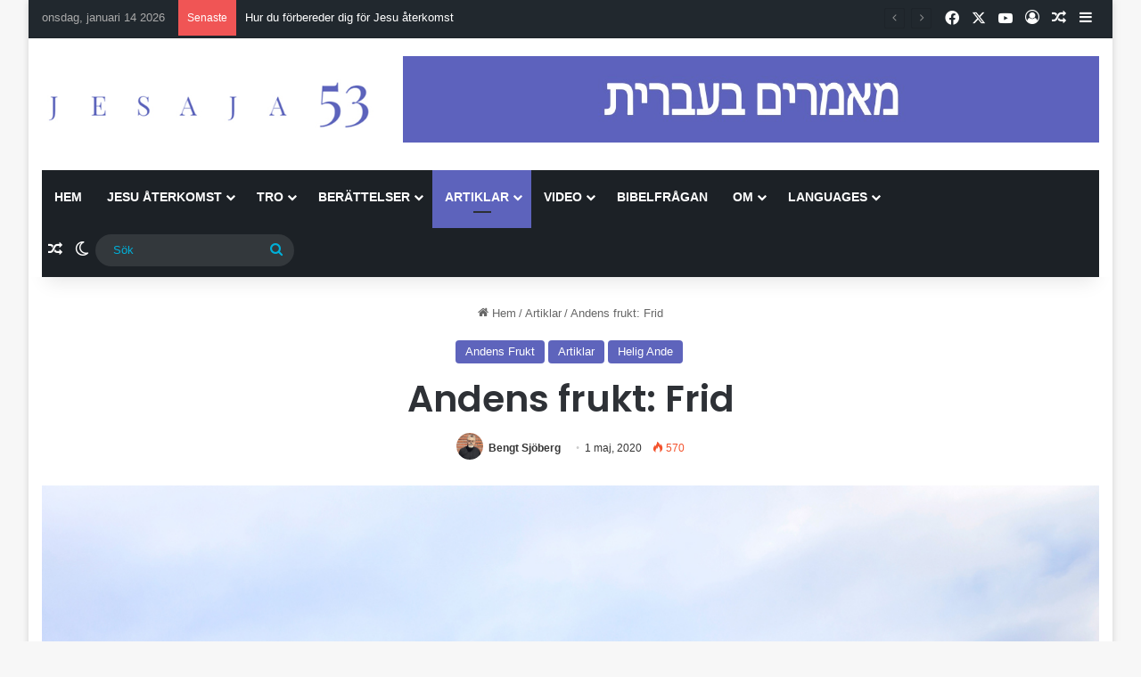

--- FILE ---
content_type: text/html; charset=UTF-8
request_url: https://www.jesaja53.se/andens-frukt-frid/
body_size: 33679
content:
<!DOCTYPE html>
<html lang="sv-SE" class="" data-skin="light" prefix="og: http://ogp.me/ns# fb: http://ogp.me/ns/fb#">
<head>
	<meta charset="UTF-8" />
	<link rel="profile" href="https://gmpg.org/xfn/11" />
	
<meta http-equiv='x-dns-prefetch-control' content='on'>
<link rel='dns-prefetch' href='//cdnjs.cloudflare.com' />
<link rel='dns-prefetch' href='//ajax.googleapis.com' />
<link rel='dns-prefetch' href='//fonts.googleapis.com' />
<link rel='dns-prefetch' href='//fonts.gstatic.com' />
<link rel='dns-prefetch' href='//s.gravatar.com' />
<link rel='dns-prefetch' href='//www.google-analytics.com' />
<link rel='preload' as='script' href='https://ajax.googleapis.com/ajax/libs/webfont/1/webfont.js'>
<meta name='robots' content='index, follow, max-image-preview:large, max-snippet:-1, max-video-preview:-1' />

	<!-- This site is optimized with the Yoast SEO plugin v26.7 - https://yoast.com/wordpress/plugins/seo/ -->
	<title>Andens frukt: Frid - Jesaja53</title>
	<link rel="canonical" href="https://www.jesaja53.se/andens-frukt-frid/" />
	<meta name="twitter:label1" content="Skriven av" />
	<meta name="twitter:data1" content="Bengt Sjöberg" />
	<meta name="twitter:label2" content="Beräknad lästid" />
	<meta name="twitter:data2" content="5 minuter" />
	<script type="application/ld+json" class="yoast-schema-graph">{"@context":"https://schema.org","@graph":[{"@type":"Article","@id":"https://www.jesaja53.se/andens-frukt-frid/#article","isPartOf":{"@id":"https://www.jesaja53.se/andens-frukt-frid/"},"author":{"name":"Bengt Sjöberg","@id":"https://www.jesaja53.se/#/schema/person/05235c52921aac91c6492013873bbcdf"},"headline":"Andens frukt: Frid","datePublished":"2020-05-01T12:12:00+00:00","dateModified":"2021-06-17T10:05:56+00:00","mainEntityOfPage":{"@id":"https://www.jesaja53.se/andens-frukt-frid/"},"wordCount":1373,"publisher":{"@id":"https://www.jesaja53.se/#/schema/person/ddef4b8ef277949574227b4270b6de2c"},"image":{"@id":"https://www.jesaja53.se/andens-frukt-frid/#primaryimage"},"thumbnailUrl":"https://www.jesaja53.se/wp-content/uploads/2020/05/MG_1682-s.jpg","keywords":["andens frukt","andens gåvor","bengt sjöberg","helige ande"],"articleSection":["Andens Frukt","Artiklar","Helig Ande"],"inLanguage":"sv-SE"},{"@type":"WebPage","@id":"https://www.jesaja53.se/andens-frukt-frid/","url":"https://www.jesaja53.se/andens-frukt-frid/","name":"Andens frukt: Frid - Jesaja53","isPartOf":{"@id":"https://www.jesaja53.se/#website"},"primaryImageOfPage":{"@id":"https://www.jesaja53.se/andens-frukt-frid/#primaryimage"},"image":{"@id":"https://www.jesaja53.se/andens-frukt-frid/#primaryimage"},"thumbnailUrl":"https://www.jesaja53.se/wp-content/uploads/2020/05/MG_1682-s.jpg","datePublished":"2020-05-01T12:12:00+00:00","dateModified":"2021-06-17T10:05:56+00:00","breadcrumb":{"@id":"https://www.jesaja53.se/andens-frukt-frid/#breadcrumb"},"inLanguage":"sv-SE","potentialAction":[{"@type":"ReadAction","target":["https://www.jesaja53.se/andens-frukt-frid/"]}]},{"@type":"ImageObject","inLanguage":"sv-SE","@id":"https://www.jesaja53.se/andens-frukt-frid/#primaryimage","url":"https://www.jesaja53.se/wp-content/uploads/2020/05/MG_1682-s.jpg","contentUrl":"https://www.jesaja53.se/wp-content/uploads/2020/05/MG_1682-s.jpg","width":1200,"height":800,"caption":"Melody Sundberg"},{"@type":"BreadcrumbList","@id":"https://www.jesaja53.se/andens-frukt-frid/#breadcrumb","itemListElement":[{"@type":"ListItem","position":1,"name":"Hem","item":"https://www.jesaja53.se/"},{"@type":"ListItem","position":2,"name":"Andens frukt: Frid"}]},{"@type":"WebSite","@id":"https://www.jesaja53.se/#website","url":"https://www.jesaja53.se/","name":"Jesaja53","description":"Predikan, vittnesbörd, artiklar och Bibelfrågan","publisher":{"@id":"https://www.jesaja53.se/#/schema/person/ddef4b8ef277949574227b4270b6de2c"},"potentialAction":[{"@type":"SearchAction","target":{"@type":"EntryPoint","urlTemplate":"https://www.jesaja53.se/?s={search_term_string}"},"query-input":{"@type":"PropertyValueSpecification","valueRequired":true,"valueName":"search_term_string"}}],"inLanguage":"sv-SE"},{"@type":["Person","Organization"],"@id":"https://www.jesaja53.se/#/schema/person/ddef4b8ef277949574227b4270b6de2c","name":"jesaja53","image":{"@type":"ImageObject","inLanguage":"sv-SE","@id":"https://www.jesaja53.se/#/schema/person/image/","url":"https://www.jesaja53.se/wp-content/uploads/2020/08/cropped-favicon-150x150.jpg","contentUrl":"https://www.jesaja53.se/wp-content/uploads/2020/08/cropped-favicon-150x150.jpg","caption":"jesaja53"},"logo":{"@id":"https://www.jesaja53.se/#/schema/person/image/"},"sameAs":["https://www.jesaja53.se"]},{"@type":"Person","@id":"https://www.jesaja53.se/#/schema/person/05235c52921aac91c6492013873bbcdf","name":"Bengt Sjöberg","image":{"@type":"ImageObject","inLanguage":"sv-SE","@id":"https://www.jesaja53.se/#/schema/person/image/","url":"https://www.jesaja53.se/wp-content/uploads/2021/03/bengt-sjoberg-ss-150x150.jpg","contentUrl":"https://www.jesaja53.se/wp-content/uploads/2021/03/bengt-sjoberg-ss-150x150.jpg","caption":"Bengt Sjöberg"},"description":"Bengt Sjöberg är känd som flyktingpastorn. De senaste åren har han arbetat som juridiskt ombud och hjälpt församlingar och enskilda i hela landet, främst med konvertitärenden. Bengt driver Sjöbergs Asylrådgivning.","sameAs":["https://bengtsjoberg.blogg.se/"],"url":"https://www.jesaja53.se/author/bengtsjoberg/"}]}</script>
	<!-- / Yoast SEO plugin. -->


<link rel="alternate" type="application/rss+xml" title="Jesaja53 &raquo; Webbflöde" href="https://www.jesaja53.se/feed/" />
<link rel="alternate" type="application/rss+xml" title="Jesaja53 &raquo; Kommentarsflöde" href="https://www.jesaja53.se/comments/feed/" />
		<script type="text/javascript">
			try {
				if( 'undefined' != typeof localStorage ){
					var tieSkin = localStorage.getItem('tie-skin');
				}

				
				var html = document.getElementsByTagName('html')[0].classList,
						htmlSkin = 'light';

				if( html.contains('dark-skin') ){
					htmlSkin = 'dark';
				}

				if( tieSkin != null && tieSkin != htmlSkin ){
					html.add('tie-skin-inverted');
					var tieSkinInverted = true;
				}

				if( tieSkin == 'dark' ){
					html.add('dark-skin');
				}
				else if( tieSkin == 'light' ){
					html.remove( 'dark-skin' );
				}
				
			} catch(e) { console.log( e ) }

		</script>
		<link rel="alternate" type="application/rss+xml" title="Jesaja53 &raquo; Kommentarsflöde för Andens frukt: Frid" href="https://www.jesaja53.se/andens-frukt-frid/feed/" />

		<style type="text/css">
			:root{				
			--tie-preset-gradient-1: linear-gradient(135deg, rgba(6, 147, 227, 1) 0%, rgb(155, 81, 224) 100%);
			--tie-preset-gradient-2: linear-gradient(135deg, rgb(122, 220, 180) 0%, rgb(0, 208, 130) 100%);
			--tie-preset-gradient-3: linear-gradient(135deg, rgba(252, 185, 0, 1) 0%, rgba(255, 105, 0, 1) 100%);
			--tie-preset-gradient-4: linear-gradient(135deg, rgba(255, 105, 0, 1) 0%, rgb(207, 46, 46) 100%);
			--tie-preset-gradient-5: linear-gradient(135deg, rgb(238, 238, 238) 0%, rgb(169, 184, 195) 100%);
			--tie-preset-gradient-6: linear-gradient(135deg, rgb(74, 234, 220) 0%, rgb(151, 120, 209) 20%, rgb(207, 42, 186) 40%, rgb(238, 44, 130) 60%, rgb(251, 105, 98) 80%, rgb(254, 248, 76) 100%);
			--tie-preset-gradient-7: linear-gradient(135deg, rgb(255, 206, 236) 0%, rgb(152, 150, 240) 100%);
			--tie-preset-gradient-8: linear-gradient(135deg, rgb(254, 205, 165) 0%, rgb(254, 45, 45) 50%, rgb(107, 0, 62) 100%);
			--tie-preset-gradient-9: linear-gradient(135deg, rgb(255, 203, 112) 0%, rgb(199, 81, 192) 50%, rgb(65, 88, 208) 100%);
			--tie-preset-gradient-10: linear-gradient(135deg, rgb(255, 245, 203) 0%, rgb(182, 227, 212) 50%, rgb(51, 167, 181) 100%);
			--tie-preset-gradient-11: linear-gradient(135deg, rgb(202, 248, 128) 0%, rgb(113, 206, 126) 100%);
			--tie-preset-gradient-12: linear-gradient(135deg, rgb(2, 3, 129) 0%, rgb(40, 116, 252) 100%);
			--tie-preset-gradient-13: linear-gradient(135deg, #4D34FA, #ad34fa);
			--tie-preset-gradient-14: linear-gradient(135deg, #0057FF, #31B5FF);
			--tie-preset-gradient-15: linear-gradient(135deg, #FF007A, #FF81BD);
			--tie-preset-gradient-16: linear-gradient(135deg, #14111E, #4B4462);
			--tie-preset-gradient-17: linear-gradient(135deg, #F32758, #FFC581);

			
					--main-nav-background: #1f2024;
					--main-nav-secondry-background: rgba(0,0,0,0.2);
					--main-nav-primary-color: #0088ff;
					--main-nav-contrast-primary-color: #FFFFFF;
					--main-nav-text-color: #FFFFFF;
					--main-nav-secondry-text-color: rgba(225,255,255,0.5);
					--main-nav-main-border-color: rgba(255,255,255,0.07);
					--main-nav-secondry-border-color: rgba(255,255,255,0.04);
				
			}
		</style>
	<link rel="alternate" title="oEmbed (JSON)" type="application/json+oembed" href="https://www.jesaja53.se/wp-json/oembed/1.0/embed?url=https%3A%2F%2Fwww.jesaja53.se%2Fandens-frukt-frid%2F" />
<link rel="alternate" title="oEmbed (XML)" type="text/xml+oembed" href="https://www.jesaja53.se/wp-json/oembed/1.0/embed?url=https%3A%2F%2Fwww.jesaja53.se%2Fandens-frukt-frid%2F&#038;format=xml" />
<meta name="viewport" content="width=device-width, initial-scale=1.0" />		<!-- This site uses the Google Analytics by MonsterInsights plugin v9.11.1 - Using Analytics tracking - https://www.monsterinsights.com/ -->
							<script src="//www.googletagmanager.com/gtag/js?id=G-2NRB6R1Z6D"  data-cfasync="false" data-wpfc-render="false" type="text/javascript" async></script>
			<script data-cfasync="false" data-wpfc-render="false" type="text/javascript">
				var mi_version = '9.11.1';
				var mi_track_user = true;
				var mi_no_track_reason = '';
								var MonsterInsightsDefaultLocations = {"page_location":"https:\/\/www.jesaja53.se\/andens-frukt-frid\/"};
								if ( typeof MonsterInsightsPrivacyGuardFilter === 'function' ) {
					var MonsterInsightsLocations = (typeof MonsterInsightsExcludeQuery === 'object') ? MonsterInsightsPrivacyGuardFilter( MonsterInsightsExcludeQuery ) : MonsterInsightsPrivacyGuardFilter( MonsterInsightsDefaultLocations );
				} else {
					var MonsterInsightsLocations = (typeof MonsterInsightsExcludeQuery === 'object') ? MonsterInsightsExcludeQuery : MonsterInsightsDefaultLocations;
				}

								var disableStrs = [
										'ga-disable-G-2NRB6R1Z6D',
									];

				/* Function to detect opted out users */
				function __gtagTrackerIsOptedOut() {
					for (var index = 0; index < disableStrs.length; index++) {
						if (document.cookie.indexOf(disableStrs[index] + '=true') > -1) {
							return true;
						}
					}

					return false;
				}

				/* Disable tracking if the opt-out cookie exists. */
				if (__gtagTrackerIsOptedOut()) {
					for (var index = 0; index < disableStrs.length; index++) {
						window[disableStrs[index]] = true;
					}
				}

				/* Opt-out function */
				function __gtagTrackerOptout() {
					for (var index = 0; index < disableStrs.length; index++) {
						document.cookie = disableStrs[index] + '=true; expires=Thu, 31 Dec 2099 23:59:59 UTC; path=/';
						window[disableStrs[index]] = true;
					}
				}

				if ('undefined' === typeof gaOptout) {
					function gaOptout() {
						__gtagTrackerOptout();
					}
				}
								window.dataLayer = window.dataLayer || [];

				window.MonsterInsightsDualTracker = {
					helpers: {},
					trackers: {},
				};
				if (mi_track_user) {
					function __gtagDataLayer() {
						dataLayer.push(arguments);
					}

					function __gtagTracker(type, name, parameters) {
						if (!parameters) {
							parameters = {};
						}

						if (parameters.send_to) {
							__gtagDataLayer.apply(null, arguments);
							return;
						}

						if (type === 'event') {
														parameters.send_to = monsterinsights_frontend.v4_id;
							var hookName = name;
							if (typeof parameters['event_category'] !== 'undefined') {
								hookName = parameters['event_category'] + ':' + name;
							}

							if (typeof MonsterInsightsDualTracker.trackers[hookName] !== 'undefined') {
								MonsterInsightsDualTracker.trackers[hookName](parameters);
							} else {
								__gtagDataLayer('event', name, parameters);
							}
							
						} else {
							__gtagDataLayer.apply(null, arguments);
						}
					}

					__gtagTracker('js', new Date());
					__gtagTracker('set', {
						'developer_id.dZGIzZG': true,
											});
					if ( MonsterInsightsLocations.page_location ) {
						__gtagTracker('set', MonsterInsightsLocations);
					}
										__gtagTracker('config', 'G-2NRB6R1Z6D', {"forceSSL":"true","link_attribution":"true"} );
										window.gtag = __gtagTracker;										(function () {
						/* https://developers.google.com/analytics/devguides/collection/analyticsjs/ */
						/* ga and __gaTracker compatibility shim. */
						var noopfn = function () {
							return null;
						};
						var newtracker = function () {
							return new Tracker();
						};
						var Tracker = function () {
							return null;
						};
						var p = Tracker.prototype;
						p.get = noopfn;
						p.set = noopfn;
						p.send = function () {
							var args = Array.prototype.slice.call(arguments);
							args.unshift('send');
							__gaTracker.apply(null, args);
						};
						var __gaTracker = function () {
							var len = arguments.length;
							if (len === 0) {
								return;
							}
							var f = arguments[len - 1];
							if (typeof f !== 'object' || f === null || typeof f.hitCallback !== 'function') {
								if ('send' === arguments[0]) {
									var hitConverted, hitObject = false, action;
									if ('event' === arguments[1]) {
										if ('undefined' !== typeof arguments[3]) {
											hitObject = {
												'eventAction': arguments[3],
												'eventCategory': arguments[2],
												'eventLabel': arguments[4],
												'value': arguments[5] ? arguments[5] : 1,
											}
										}
									}
									if ('pageview' === arguments[1]) {
										if ('undefined' !== typeof arguments[2]) {
											hitObject = {
												'eventAction': 'page_view',
												'page_path': arguments[2],
											}
										}
									}
									if (typeof arguments[2] === 'object') {
										hitObject = arguments[2];
									}
									if (typeof arguments[5] === 'object') {
										Object.assign(hitObject, arguments[5]);
									}
									if ('undefined' !== typeof arguments[1].hitType) {
										hitObject = arguments[1];
										if ('pageview' === hitObject.hitType) {
											hitObject.eventAction = 'page_view';
										}
									}
									if (hitObject) {
										action = 'timing' === arguments[1].hitType ? 'timing_complete' : hitObject.eventAction;
										hitConverted = mapArgs(hitObject);
										__gtagTracker('event', action, hitConverted);
									}
								}
								return;
							}

							function mapArgs(args) {
								var arg, hit = {};
								var gaMap = {
									'eventCategory': 'event_category',
									'eventAction': 'event_action',
									'eventLabel': 'event_label',
									'eventValue': 'event_value',
									'nonInteraction': 'non_interaction',
									'timingCategory': 'event_category',
									'timingVar': 'name',
									'timingValue': 'value',
									'timingLabel': 'event_label',
									'page': 'page_path',
									'location': 'page_location',
									'title': 'page_title',
									'referrer' : 'page_referrer',
								};
								for (arg in args) {
																		if (!(!args.hasOwnProperty(arg) || !gaMap.hasOwnProperty(arg))) {
										hit[gaMap[arg]] = args[arg];
									} else {
										hit[arg] = args[arg];
									}
								}
								return hit;
							}

							try {
								f.hitCallback();
							} catch (ex) {
							}
						};
						__gaTracker.create = newtracker;
						__gaTracker.getByName = newtracker;
						__gaTracker.getAll = function () {
							return [];
						};
						__gaTracker.remove = noopfn;
						__gaTracker.loaded = true;
						window['__gaTracker'] = __gaTracker;
					})();
									} else {
										console.log("");
					(function () {
						function __gtagTracker() {
							return null;
						}

						window['__gtagTracker'] = __gtagTracker;
						window['gtag'] = __gtagTracker;
					})();
									}
			</script>
							<!-- / Google Analytics by MonsterInsights -->
		<style id='wp-img-auto-sizes-contain-inline-css' type='text/css'>
img:is([sizes=auto i],[sizes^="auto," i]){contain-intrinsic-size:3000px 1500px}
/*# sourceURL=wp-img-auto-sizes-contain-inline-css */
</style>
<style id='wp-emoji-styles-inline-css' type='text/css'>

	img.wp-smiley, img.emoji {
		display: inline !important;
		border: none !important;
		box-shadow: none !important;
		height: 1em !important;
		width: 1em !important;
		margin: 0 0.07em !important;
		vertical-align: -0.1em !important;
		background: none !important;
		padding: 0 !important;
	}
/*# sourceURL=wp-emoji-styles-inline-css */
</style>
<style id='wp-block-library-inline-css' type='text/css'>
:root{--wp-block-synced-color:#7a00df;--wp-block-synced-color--rgb:122,0,223;--wp-bound-block-color:var(--wp-block-synced-color);--wp-editor-canvas-background:#ddd;--wp-admin-theme-color:#007cba;--wp-admin-theme-color--rgb:0,124,186;--wp-admin-theme-color-darker-10:#006ba1;--wp-admin-theme-color-darker-10--rgb:0,107,160.5;--wp-admin-theme-color-darker-20:#005a87;--wp-admin-theme-color-darker-20--rgb:0,90,135;--wp-admin-border-width-focus:2px}@media (min-resolution:192dpi){:root{--wp-admin-border-width-focus:1.5px}}.wp-element-button{cursor:pointer}:root .has-very-light-gray-background-color{background-color:#eee}:root .has-very-dark-gray-background-color{background-color:#313131}:root .has-very-light-gray-color{color:#eee}:root .has-very-dark-gray-color{color:#313131}:root .has-vivid-green-cyan-to-vivid-cyan-blue-gradient-background{background:linear-gradient(135deg,#00d084,#0693e3)}:root .has-purple-crush-gradient-background{background:linear-gradient(135deg,#34e2e4,#4721fb 50%,#ab1dfe)}:root .has-hazy-dawn-gradient-background{background:linear-gradient(135deg,#faaca8,#dad0ec)}:root .has-subdued-olive-gradient-background{background:linear-gradient(135deg,#fafae1,#67a671)}:root .has-atomic-cream-gradient-background{background:linear-gradient(135deg,#fdd79a,#004a59)}:root .has-nightshade-gradient-background{background:linear-gradient(135deg,#330968,#31cdcf)}:root .has-midnight-gradient-background{background:linear-gradient(135deg,#020381,#2874fc)}:root{--wp--preset--font-size--normal:16px;--wp--preset--font-size--huge:42px}.has-regular-font-size{font-size:1em}.has-larger-font-size{font-size:2.625em}.has-normal-font-size{font-size:var(--wp--preset--font-size--normal)}.has-huge-font-size{font-size:var(--wp--preset--font-size--huge)}.has-text-align-center{text-align:center}.has-text-align-left{text-align:left}.has-text-align-right{text-align:right}.has-fit-text{white-space:nowrap!important}#end-resizable-editor-section{display:none}.aligncenter{clear:both}.items-justified-left{justify-content:flex-start}.items-justified-center{justify-content:center}.items-justified-right{justify-content:flex-end}.items-justified-space-between{justify-content:space-between}.screen-reader-text{border:0;clip-path:inset(50%);height:1px;margin:-1px;overflow:hidden;padding:0;position:absolute;width:1px;word-wrap:normal!important}.screen-reader-text:focus{background-color:#ddd;clip-path:none;color:#444;display:block;font-size:1em;height:auto;left:5px;line-height:normal;padding:15px 23px 14px;text-decoration:none;top:5px;width:auto;z-index:100000}html :where(.has-border-color){border-style:solid}html :where([style*=border-top-color]){border-top-style:solid}html :where([style*=border-right-color]){border-right-style:solid}html :where([style*=border-bottom-color]){border-bottom-style:solid}html :where([style*=border-left-color]){border-left-style:solid}html :where([style*=border-width]){border-style:solid}html :where([style*=border-top-width]){border-top-style:solid}html :where([style*=border-right-width]){border-right-style:solid}html :where([style*=border-bottom-width]){border-bottom-style:solid}html :where([style*=border-left-width]){border-left-style:solid}html :where(img[class*=wp-image-]){height:auto;max-width:100%}:where(figure){margin:0 0 1em}html :where(.is-position-sticky){--wp-admin--admin-bar--position-offset:var(--wp-admin--admin-bar--height,0px)}@media screen and (max-width:600px){html :where(.is-position-sticky){--wp-admin--admin-bar--position-offset:0px}}

/*# sourceURL=wp-block-library-inline-css */
</style><style id='wp-block-heading-inline-css' type='text/css'>
h1:where(.wp-block-heading).has-background,h2:where(.wp-block-heading).has-background,h3:where(.wp-block-heading).has-background,h4:where(.wp-block-heading).has-background,h5:where(.wp-block-heading).has-background,h6:where(.wp-block-heading).has-background{padding:1.25em 2.375em}h1.has-text-align-left[style*=writing-mode]:where([style*=vertical-lr]),h1.has-text-align-right[style*=writing-mode]:where([style*=vertical-rl]),h2.has-text-align-left[style*=writing-mode]:where([style*=vertical-lr]),h2.has-text-align-right[style*=writing-mode]:where([style*=vertical-rl]),h3.has-text-align-left[style*=writing-mode]:where([style*=vertical-lr]),h3.has-text-align-right[style*=writing-mode]:where([style*=vertical-rl]),h4.has-text-align-left[style*=writing-mode]:where([style*=vertical-lr]),h4.has-text-align-right[style*=writing-mode]:where([style*=vertical-rl]),h5.has-text-align-left[style*=writing-mode]:where([style*=vertical-lr]),h5.has-text-align-right[style*=writing-mode]:where([style*=vertical-rl]),h6.has-text-align-left[style*=writing-mode]:where([style*=vertical-lr]),h6.has-text-align-right[style*=writing-mode]:where([style*=vertical-rl]){rotate:180deg}
/*# sourceURL=https://www.jesaja53.se/wp-includes/blocks/heading/style.min.css */
</style>
<style id='wp-block-paragraph-inline-css' type='text/css'>
.is-small-text{font-size:.875em}.is-regular-text{font-size:1em}.is-large-text{font-size:2.25em}.is-larger-text{font-size:3em}.has-drop-cap:not(:focus):first-letter{float:left;font-size:8.4em;font-style:normal;font-weight:100;line-height:.68;margin:.05em .1em 0 0;text-transform:uppercase}body.rtl .has-drop-cap:not(:focus):first-letter{float:none;margin-left:.1em}p.has-drop-cap.has-background{overflow:hidden}:root :where(p.has-background){padding:1.25em 2.375em}:where(p.has-text-color:not(.has-link-color)) a{color:inherit}p.has-text-align-left[style*="writing-mode:vertical-lr"],p.has-text-align-right[style*="writing-mode:vertical-rl"]{rotate:180deg}
/*# sourceURL=https://www.jesaja53.se/wp-includes/blocks/paragraph/style.min.css */
</style>
<style id='wp-block-quote-inline-css' type='text/css'>
.wp-block-quote{box-sizing:border-box;overflow-wrap:break-word}.wp-block-quote.is-large:where(:not(.is-style-plain)),.wp-block-quote.is-style-large:where(:not(.is-style-plain)){margin-bottom:1em;padding:0 1em}.wp-block-quote.is-large:where(:not(.is-style-plain)) p,.wp-block-quote.is-style-large:where(:not(.is-style-plain)) p{font-size:1.5em;font-style:italic;line-height:1.6}.wp-block-quote.is-large:where(:not(.is-style-plain)) cite,.wp-block-quote.is-large:where(:not(.is-style-plain)) footer,.wp-block-quote.is-style-large:where(:not(.is-style-plain)) cite,.wp-block-quote.is-style-large:where(:not(.is-style-plain)) footer{font-size:1.125em;text-align:right}.wp-block-quote>cite{display:block}
/*# sourceURL=https://www.jesaja53.se/wp-includes/blocks/quote/style.min.css */
</style>
<style id='wp-block-quote-theme-inline-css' type='text/css'>
.wp-block-quote{border-left:.25em solid;margin:0 0 1.75em;padding-left:1em}.wp-block-quote cite,.wp-block-quote footer{color:currentColor;font-size:.8125em;font-style:normal;position:relative}.wp-block-quote:where(.has-text-align-right){border-left:none;border-right:.25em solid;padding-left:0;padding-right:1em}.wp-block-quote:where(.has-text-align-center){border:none;padding-left:0}.wp-block-quote.is-large,.wp-block-quote.is-style-large,.wp-block-quote:where(.is-style-plain){border:none}
/*# sourceURL=https://www.jesaja53.se/wp-includes/blocks/quote/theme.min.css */
</style>
<style id='wp-block-separator-inline-css' type='text/css'>
@charset "UTF-8";.wp-block-separator{border:none;border-top:2px solid}:root :where(.wp-block-separator.is-style-dots){height:auto;line-height:1;text-align:center}:root :where(.wp-block-separator.is-style-dots):before{color:currentColor;content:"···";font-family:serif;font-size:1.5em;letter-spacing:2em;padding-left:2em}.wp-block-separator.is-style-dots{background:none!important;border:none!important}
/*# sourceURL=https://www.jesaja53.se/wp-includes/blocks/separator/style.min.css */
</style>
<style id='wp-block-separator-theme-inline-css' type='text/css'>
.wp-block-separator.has-css-opacity{opacity:.4}.wp-block-separator{border:none;border-bottom:2px solid;margin-left:auto;margin-right:auto}.wp-block-separator.has-alpha-channel-opacity{opacity:1}.wp-block-separator:not(.is-style-wide):not(.is-style-dots){width:100px}.wp-block-separator.has-background:not(.is-style-dots){border-bottom:none;height:1px}.wp-block-separator.has-background:not(.is-style-wide):not(.is-style-dots){height:2px}
/*# sourceURL=https://www.jesaja53.se/wp-includes/blocks/separator/theme.min.css */
</style>
<style id='global-styles-inline-css' type='text/css'>
:root{--wp--preset--aspect-ratio--square: 1;--wp--preset--aspect-ratio--4-3: 4/3;--wp--preset--aspect-ratio--3-4: 3/4;--wp--preset--aspect-ratio--3-2: 3/2;--wp--preset--aspect-ratio--2-3: 2/3;--wp--preset--aspect-ratio--16-9: 16/9;--wp--preset--aspect-ratio--9-16: 9/16;--wp--preset--color--black: #000000;--wp--preset--color--cyan-bluish-gray: #abb8c3;--wp--preset--color--white: #ffffff;--wp--preset--color--pale-pink: #f78da7;--wp--preset--color--vivid-red: #cf2e2e;--wp--preset--color--luminous-vivid-orange: #ff6900;--wp--preset--color--luminous-vivid-amber: #fcb900;--wp--preset--color--light-green-cyan: #7bdcb5;--wp--preset--color--vivid-green-cyan: #00d084;--wp--preset--color--pale-cyan-blue: #8ed1fc;--wp--preset--color--vivid-cyan-blue: #0693e3;--wp--preset--color--vivid-purple: #9b51e0;--wp--preset--color--global-color: #5d63bc;--wp--preset--gradient--vivid-cyan-blue-to-vivid-purple: linear-gradient(135deg,rgb(6,147,227) 0%,rgb(155,81,224) 100%);--wp--preset--gradient--light-green-cyan-to-vivid-green-cyan: linear-gradient(135deg,rgb(122,220,180) 0%,rgb(0,208,130) 100%);--wp--preset--gradient--luminous-vivid-amber-to-luminous-vivid-orange: linear-gradient(135deg,rgb(252,185,0) 0%,rgb(255,105,0) 100%);--wp--preset--gradient--luminous-vivid-orange-to-vivid-red: linear-gradient(135deg,rgb(255,105,0) 0%,rgb(207,46,46) 100%);--wp--preset--gradient--very-light-gray-to-cyan-bluish-gray: linear-gradient(135deg,rgb(238,238,238) 0%,rgb(169,184,195) 100%);--wp--preset--gradient--cool-to-warm-spectrum: linear-gradient(135deg,rgb(74,234,220) 0%,rgb(151,120,209) 20%,rgb(207,42,186) 40%,rgb(238,44,130) 60%,rgb(251,105,98) 80%,rgb(254,248,76) 100%);--wp--preset--gradient--blush-light-purple: linear-gradient(135deg,rgb(255,206,236) 0%,rgb(152,150,240) 100%);--wp--preset--gradient--blush-bordeaux: linear-gradient(135deg,rgb(254,205,165) 0%,rgb(254,45,45) 50%,rgb(107,0,62) 100%);--wp--preset--gradient--luminous-dusk: linear-gradient(135deg,rgb(255,203,112) 0%,rgb(199,81,192) 50%,rgb(65,88,208) 100%);--wp--preset--gradient--pale-ocean: linear-gradient(135deg,rgb(255,245,203) 0%,rgb(182,227,212) 50%,rgb(51,167,181) 100%);--wp--preset--gradient--electric-grass: linear-gradient(135deg,rgb(202,248,128) 0%,rgb(113,206,126) 100%);--wp--preset--gradient--midnight: linear-gradient(135deg,rgb(2,3,129) 0%,rgb(40,116,252) 100%);--wp--preset--font-size--small: 13px;--wp--preset--font-size--medium: 20px;--wp--preset--font-size--large: 36px;--wp--preset--font-size--x-large: 42px;--wp--preset--spacing--20: 0.44rem;--wp--preset--spacing--30: 0.67rem;--wp--preset--spacing--40: 1rem;--wp--preset--spacing--50: 1.5rem;--wp--preset--spacing--60: 2.25rem;--wp--preset--spacing--70: 3.38rem;--wp--preset--spacing--80: 5.06rem;--wp--preset--shadow--natural: 6px 6px 9px rgba(0, 0, 0, 0.2);--wp--preset--shadow--deep: 12px 12px 50px rgba(0, 0, 0, 0.4);--wp--preset--shadow--sharp: 6px 6px 0px rgba(0, 0, 0, 0.2);--wp--preset--shadow--outlined: 6px 6px 0px -3px rgb(255, 255, 255), 6px 6px rgb(0, 0, 0);--wp--preset--shadow--crisp: 6px 6px 0px rgb(0, 0, 0);}:where(.is-layout-flex){gap: 0.5em;}:where(.is-layout-grid){gap: 0.5em;}body .is-layout-flex{display: flex;}.is-layout-flex{flex-wrap: wrap;align-items: center;}.is-layout-flex > :is(*, div){margin: 0;}body .is-layout-grid{display: grid;}.is-layout-grid > :is(*, div){margin: 0;}:where(.wp-block-columns.is-layout-flex){gap: 2em;}:where(.wp-block-columns.is-layout-grid){gap: 2em;}:where(.wp-block-post-template.is-layout-flex){gap: 1.25em;}:where(.wp-block-post-template.is-layout-grid){gap: 1.25em;}.has-black-color{color: var(--wp--preset--color--black) !important;}.has-cyan-bluish-gray-color{color: var(--wp--preset--color--cyan-bluish-gray) !important;}.has-white-color{color: var(--wp--preset--color--white) !important;}.has-pale-pink-color{color: var(--wp--preset--color--pale-pink) !important;}.has-vivid-red-color{color: var(--wp--preset--color--vivid-red) !important;}.has-luminous-vivid-orange-color{color: var(--wp--preset--color--luminous-vivid-orange) !important;}.has-luminous-vivid-amber-color{color: var(--wp--preset--color--luminous-vivid-amber) !important;}.has-light-green-cyan-color{color: var(--wp--preset--color--light-green-cyan) !important;}.has-vivid-green-cyan-color{color: var(--wp--preset--color--vivid-green-cyan) !important;}.has-pale-cyan-blue-color{color: var(--wp--preset--color--pale-cyan-blue) !important;}.has-vivid-cyan-blue-color{color: var(--wp--preset--color--vivid-cyan-blue) !important;}.has-vivid-purple-color{color: var(--wp--preset--color--vivid-purple) !important;}.has-black-background-color{background-color: var(--wp--preset--color--black) !important;}.has-cyan-bluish-gray-background-color{background-color: var(--wp--preset--color--cyan-bluish-gray) !important;}.has-white-background-color{background-color: var(--wp--preset--color--white) !important;}.has-pale-pink-background-color{background-color: var(--wp--preset--color--pale-pink) !important;}.has-vivid-red-background-color{background-color: var(--wp--preset--color--vivid-red) !important;}.has-luminous-vivid-orange-background-color{background-color: var(--wp--preset--color--luminous-vivid-orange) !important;}.has-luminous-vivid-amber-background-color{background-color: var(--wp--preset--color--luminous-vivid-amber) !important;}.has-light-green-cyan-background-color{background-color: var(--wp--preset--color--light-green-cyan) !important;}.has-vivid-green-cyan-background-color{background-color: var(--wp--preset--color--vivid-green-cyan) !important;}.has-pale-cyan-blue-background-color{background-color: var(--wp--preset--color--pale-cyan-blue) !important;}.has-vivid-cyan-blue-background-color{background-color: var(--wp--preset--color--vivid-cyan-blue) !important;}.has-vivid-purple-background-color{background-color: var(--wp--preset--color--vivid-purple) !important;}.has-black-border-color{border-color: var(--wp--preset--color--black) !important;}.has-cyan-bluish-gray-border-color{border-color: var(--wp--preset--color--cyan-bluish-gray) !important;}.has-white-border-color{border-color: var(--wp--preset--color--white) !important;}.has-pale-pink-border-color{border-color: var(--wp--preset--color--pale-pink) !important;}.has-vivid-red-border-color{border-color: var(--wp--preset--color--vivid-red) !important;}.has-luminous-vivid-orange-border-color{border-color: var(--wp--preset--color--luminous-vivid-orange) !important;}.has-luminous-vivid-amber-border-color{border-color: var(--wp--preset--color--luminous-vivid-amber) !important;}.has-light-green-cyan-border-color{border-color: var(--wp--preset--color--light-green-cyan) !important;}.has-vivid-green-cyan-border-color{border-color: var(--wp--preset--color--vivid-green-cyan) !important;}.has-pale-cyan-blue-border-color{border-color: var(--wp--preset--color--pale-cyan-blue) !important;}.has-vivid-cyan-blue-border-color{border-color: var(--wp--preset--color--vivid-cyan-blue) !important;}.has-vivid-purple-border-color{border-color: var(--wp--preset--color--vivid-purple) !important;}.has-vivid-cyan-blue-to-vivid-purple-gradient-background{background: var(--wp--preset--gradient--vivid-cyan-blue-to-vivid-purple) !important;}.has-light-green-cyan-to-vivid-green-cyan-gradient-background{background: var(--wp--preset--gradient--light-green-cyan-to-vivid-green-cyan) !important;}.has-luminous-vivid-amber-to-luminous-vivid-orange-gradient-background{background: var(--wp--preset--gradient--luminous-vivid-amber-to-luminous-vivid-orange) !important;}.has-luminous-vivid-orange-to-vivid-red-gradient-background{background: var(--wp--preset--gradient--luminous-vivid-orange-to-vivid-red) !important;}.has-very-light-gray-to-cyan-bluish-gray-gradient-background{background: var(--wp--preset--gradient--very-light-gray-to-cyan-bluish-gray) !important;}.has-cool-to-warm-spectrum-gradient-background{background: var(--wp--preset--gradient--cool-to-warm-spectrum) !important;}.has-blush-light-purple-gradient-background{background: var(--wp--preset--gradient--blush-light-purple) !important;}.has-blush-bordeaux-gradient-background{background: var(--wp--preset--gradient--blush-bordeaux) !important;}.has-luminous-dusk-gradient-background{background: var(--wp--preset--gradient--luminous-dusk) !important;}.has-pale-ocean-gradient-background{background: var(--wp--preset--gradient--pale-ocean) !important;}.has-electric-grass-gradient-background{background: var(--wp--preset--gradient--electric-grass) !important;}.has-midnight-gradient-background{background: var(--wp--preset--gradient--midnight) !important;}.has-small-font-size{font-size: var(--wp--preset--font-size--small) !important;}.has-medium-font-size{font-size: var(--wp--preset--font-size--medium) !important;}.has-large-font-size{font-size: var(--wp--preset--font-size--large) !important;}.has-x-large-font-size{font-size: var(--wp--preset--font-size--x-large) !important;}
/*# sourceURL=global-styles-inline-css */
</style>

<style id='classic-theme-styles-inline-css' type='text/css'>
/*! This file is auto-generated */
.wp-block-button__link{color:#fff;background-color:#32373c;border-radius:9999px;box-shadow:none;text-decoration:none;padding:calc(.667em + 2px) calc(1.333em + 2px);font-size:1.125em}.wp-block-file__button{background:#32373c;color:#fff;text-decoration:none}
/*# sourceURL=/wp-includes/css/classic-themes.min.css */
</style>
<link rel='stylesheet' id='cookie-notice-front-css' href='https://usercontent.one/wp/www.jesaja53.se/wp-content/plugins/cookie-notice/css/front.min.css?ver=2.5.11&media=1761651470' type='text/css' media='all' />
<link rel='stylesheet' id='dashicons-css' href='https://www.jesaja53.se/wp-includes/css/dashicons.min.css?ver=6.9' type='text/css' media='all' />
<link rel='stylesheet' id='everest-forms-general-css' href='https://usercontent.one/wp/www.jesaja53.se/wp-content/plugins/everest-forms/assets/css/everest-forms.css?ver=3.4.1&media=1761651470' type='text/css' media='all' />
<link rel='stylesheet' id='jquery-intl-tel-input-css' href='https://usercontent.one/wp/www.jesaja53.se/wp-content/plugins/everest-forms/assets/css/intlTelInput.css?ver=3.4.1&media=1761651470' type='text/css' media='all' />
<link rel='stylesheet' id='wpsm_ac-font-awesome-front-css' href='https://usercontent.one/wp/www.jesaja53.se/wp-content/plugins/responsive-accordion-and-collapse/css/font-awesome/css/font-awesome.min.css?ver=6.9&media=1761651470' type='text/css' media='all' />
<link rel='stylesheet' id='wpsm_ac_bootstrap-front-css' href='https://usercontent.one/wp/www.jesaja53.se/wp-content/plugins/responsive-accordion-and-collapse/css/bootstrap-front.css?ver=6.9&media=1761651470' type='text/css' media='all' />
<link rel='stylesheet' id='ppress-frontend-css' href='https://usercontent.one/wp/www.jesaja53.se/wp-content/plugins/wp-user-avatar/assets/css/frontend.min.css?ver=4.16.8&media=1761651470' type='text/css' media='all' />
<link rel='stylesheet' id='ppress-flatpickr-css' href='https://usercontent.one/wp/www.jesaja53.se/wp-content/plugins/wp-user-avatar/assets/flatpickr/flatpickr.min.css?ver=4.16.8&media=1761651470' type='text/css' media='all' />
<link rel='stylesheet' id='ppress-select2-css' href='https://usercontent.one/wp/www.jesaja53.se/wp-content/plugins/wp-user-avatar/assets/select2/select2.min.css?ver=6.9&media=1761651470' type='text/css' media='all' />
<link rel='stylesheet' id='tie-css-base-css' href='https://usercontent.one/wp/www.jesaja53.se/wp-content/themes/jannah/assets/css/base.min.css?ver=7.6.2&media=1761651470' type='text/css' media='all' />
<link rel='stylesheet' id='tie-css-styles-css' href='https://usercontent.one/wp/www.jesaja53.se/wp-content/themes/jannah/assets/css/style.min.css?ver=7.6.2&media=1761651470' type='text/css' media='all' />
<link rel='stylesheet' id='tie-css-widgets-css' href='https://usercontent.one/wp/www.jesaja53.se/wp-content/themes/jannah/assets/css/widgets.min.css?ver=7.6.2&media=1761651470' type='text/css' media='all' />
<link rel='stylesheet' id='tie-css-helpers-css' href='https://usercontent.one/wp/www.jesaja53.se/wp-content/themes/jannah/assets/css/helpers.min.css?ver=7.6.2&media=1761651470' type='text/css' media='all' />
<link rel='stylesheet' id='tie-fontawesome5-css' href='https://usercontent.one/wp/www.jesaja53.se/wp-content/themes/jannah/assets/css/fontawesome.css?ver=7.6.2&media=1761651470' type='text/css' media='all' />
<link rel='stylesheet' id='tie-css-ilightbox-css' href='https://usercontent.one/wp/www.jesaja53.se/wp-content/themes/jannah/assets/ilightbox/dark-skin/skin.css?ver=7.6.2&media=1761651470' type='text/css' media='all' />
<link rel='stylesheet' id='tie-css-shortcodes-css' href='https://usercontent.one/wp/www.jesaja53.se/wp-content/themes/jannah/assets/css/plugins/shortcodes.min.css?ver=7.6.2&media=1761651470' type='text/css' media='all' />
<link rel='stylesheet' id='tie-css-single-css' href='https://usercontent.one/wp/www.jesaja53.se/wp-content/themes/jannah/assets/css/single.min.css?ver=7.6.2&media=1761651470' type='text/css' media='all' />
<link rel='stylesheet' id='tie-css-print-css' href='https://usercontent.one/wp/www.jesaja53.se/wp-content/themes/jannah/assets/css/print.css?ver=7.6.2&media=1761651470' type='text/css' media='print' />
<style id='tie-css-print-inline-css' type='text/css'>
.wf-active .logo-text,.wf-active h1,.wf-active h2,.wf-active h3,.wf-active h4,.wf-active h5,.wf-active h6,.wf-active .the-subtitle{font-family: 'Poppins';}blockquote p{font-family: 'Times New Roman',Times,serif;}#main-nav .main-menu > ul > li > a{text-transform: uppercase;}#the-post .entry-content,#the-post .entry-content p{font-size: 20px;}#the-post .entry-content blockquote,#the-post .entry-content blockquote p{font-size: 20px;font-weight: 500;line-height: 1.75;}.entry h2{font-size: 27px;}.entry h3{font-size: 23px;}.entry h4{font-size: 20px;}.entry h5{font-size: 20px;}:root:root{--brand-color: #5d63bc;--dark-brand-color: #2b318a;--bright-color: #FFFFFF;--base-color: #2c2f34;}#reading-position-indicator{box-shadow: 0 0 10px rgba( 93,99,188,0.7);}:root:root{--brand-color: #5d63bc;--dark-brand-color: #2b318a;--bright-color: #FFFFFF;--base-color: #2c2f34;}#reading-position-indicator{box-shadow: 0 0 10px rgba( 93,99,188,0.7);}a:hover,body .entry a:hover,.dark-skin body .entry a:hover,.comment-list .comment-content a:hover{color: #00afd8;}#header-notification-bar{background: var( --tie-preset-gradient-13 );}#header-notification-bar{--tie-buttons-color: #FFFFFF;--tie-buttons-border-color: #FFFFFF;--tie-buttons-hover-color: #e1e1e1;--tie-buttons-hover-text: #000000;}#header-notification-bar{--tie-buttons-text: #000000;}#top-nav,#top-nav .sub-menu,#top-nav .comp-sub-menu,#top-nav .ticker-content,#top-nav .ticker-swipe,.top-nav-boxed #top-nav .topbar-wrapper,.top-nav-dark .top-menu ul,#autocomplete-suggestions.search-in-top-nav{background-color : #21282e;}#top-nav *,#autocomplete-suggestions.search-in-top-nav{border-color: rgba( #FFFFFF,0.08);}#top-nav .icon-basecloud-bg:after{color: #21282e;}#top-nav a:not(:hover),#top-nav input,#top-nav #search-submit,#top-nav .fa-spinner,#top-nav .dropdown-social-icons li a span,#top-nav .components > li .social-link:not(:hover) span,#autocomplete-suggestions.search-in-top-nav a{color: #ffffff;}#top-nav input::-moz-placeholder{color: #ffffff;}#top-nav input:-moz-placeholder{color: #ffffff;}#top-nav input:-ms-input-placeholder{color: #ffffff;}#top-nav input::-webkit-input-placeholder{color: #ffffff;}#top-nav,.search-in-top-nav{--tie-buttons-color: #00afd8;--tie-buttons-border-color: #00afd8;--tie-buttons-text: #FFFFFF;--tie-buttons-hover-color: #0091ba;}#top-nav a:hover,#top-nav .menu li:hover > a,#top-nav .menu > .tie-current-menu > a,#top-nav .components > li:hover > a,#top-nav .components #search-submit:hover,#autocomplete-suggestions.search-in-top-nav .post-title a:hover{color: #00afd8;}#top-nav,#top-nav .comp-sub-menu,#top-nav .tie-weather-widget{color: #aaaaaa;}#autocomplete-suggestions.search-in-top-nav .post-meta,#autocomplete-suggestions.search-in-top-nav .post-meta a:not(:hover){color: rgba( 170,170,170,0.7 );}#top-nav .weather-icon .icon-cloud,#top-nav .weather-icon .icon-basecloud-bg,#top-nav .weather-icon .icon-cloud-behind{color: #aaaaaa !important;}#main-nav .main-menu-wrapper,#main-nav .menu-sub-content,#main-nav .comp-sub-menu,#main-nav ul.cats-vertical li a.is-active,#main-nav ul.cats-vertical li a:hover,#autocomplete-suggestions.search-in-main-nav{background-color: #1c2126;}#main-nav{border-width: 0;}#theme-header #main-nav:not(.fixed-nav){bottom: 0;}#main-nav .icon-basecloud-bg:after{color: #1c2126;}#autocomplete-suggestions.search-in-main-nav{border-color: rgba(255,255,255,0.07);}.main-nav-boxed #main-nav .main-menu-wrapper{border-width: 0;}#main-nav a:not(:hover),#main-nav a.social-link:not(:hover) span,#main-nav .dropdown-social-icons li a span,#autocomplete-suggestions.search-in-main-nav a{color: #ffffff;}.main-nav,.search-in-main-nav{--main-nav-primary-color: #5d63bc;--tie-buttons-color: #5d63bc;--tie-buttons-border-color: #5d63bc;--tie-buttons-text: #FFFFFF;--tie-buttons-hover-color: #3f459e;}#main-nav .mega-links-head:after,#main-nav .cats-horizontal a.is-active,#main-nav .cats-horizontal a:hover,#main-nav .spinner > div{background-color: #5d63bc;}#main-nav .menu ul li:hover > a,#main-nav .menu ul li.current-menu-item:not(.mega-link-column) > a,#main-nav .components a:hover,#main-nav .components > li:hover > a,#main-nav #search-submit:hover,#main-nav .cats-vertical a.is-active,#main-nav .cats-vertical a:hover,#main-nav .mega-menu .post-meta a:hover,#main-nav .mega-menu .post-box-title a:hover,#autocomplete-suggestions.search-in-main-nav a:hover,#main-nav .spinner-circle:after{color: #5d63bc;}#main-nav .menu > li.tie-current-menu > a,#main-nav .menu > li:hover > a,.theme-header #main-nav .mega-menu .cats-horizontal a.is-active,.theme-header #main-nav .mega-menu .cats-horizontal a:hover{color: #FFFFFF;}#main-nav .menu > li.tie-current-menu > a:before,#main-nav .menu > li:hover > a:before{border-top-color: #FFFFFF;}#main-nav,#main-nav input,#main-nav #search-submit,#main-nav .fa-spinner,#main-nav .comp-sub-menu,#main-nav .tie-weather-widget{color: #00afd8;}#main-nav input::-moz-placeholder{color: #00afd8;}#main-nav input:-moz-placeholder{color: #00afd8;}#main-nav input:-ms-input-placeholder{color: #00afd8;}#main-nav input::-webkit-input-placeholder{color: #00afd8;}#main-nav .mega-menu .post-meta,#main-nav .mega-menu .post-meta a,#autocomplete-suggestions.search-in-main-nav .post-meta{color: rgba(0,175,216,0.6);}#main-nav .weather-icon .icon-cloud,#main-nav .weather-icon .icon-basecloud-bg,#main-nav .weather-icon .icon-cloud-behind{color: #00afd8 !important;}#the-post .entry-content a:not(.shortc-button){color: #00afd8 !important;}#the-post .entry-content a:not(.shortc-button):hover{color: #ef4f91 !important;}#footer{background-color: #1c2126;}#site-info{background-color: #21282e;}#tie-wrapper #theme-header{background-color: #ffffff;}#footer .posts-list-counter .posts-list-items li.widget-post-list:before{border-color: #1c2126;}#footer .timeline-widget a .date:before{border-color: rgba(28,33,38,0.8);}#footer .footer-boxed-widget-area,#footer textarea,#footer input:not([type=submit]),#footer select,#footer code,#footer kbd,#footer pre,#footer samp,#footer .show-more-button,#footer .slider-links .tie-slider-nav span,#footer #wp-calendar,#footer #wp-calendar tbody td,#footer #wp-calendar thead th,#footer .widget.buddypress .item-options a{border-color: rgba(255,255,255,0.1);}#footer .social-statistics-widget .white-bg li.social-icons-item a,#footer .widget_tag_cloud .tagcloud a,#footer .latest-tweets-widget .slider-links .tie-slider-nav span,#footer .widget_layered_nav_filters a{border-color: rgba(255,255,255,0.1);}#footer .social-statistics-widget .white-bg li:before{background: rgba(255,255,255,0.1);}.site-footer #wp-calendar tbody td{background: rgba(255,255,255,0.02);}#footer .white-bg .social-icons-item a span.followers span,#footer .circle-three-cols .social-icons-item a .followers-num,#footer .circle-three-cols .social-icons-item a .followers-name{color: rgba(255,255,255,0.8);}#footer .timeline-widget ul:before,#footer .timeline-widget a:not(:hover) .date:before{background-color: #000308;}.tie-cat-367,.tie-cat-item-367 > span{background-color:#e67e22 !important;color:#FFFFFF !important;}.tie-cat-367:after{border-top-color:#e67e22 !important;}.tie-cat-367:hover{background-color:#c86004 !important;}.tie-cat-367:hover:after{border-top-color:#c86004 !important;}.tie-cat-375,.tie-cat-item-375 > span{background-color:#2ecc71 !important;color:#FFFFFF !important;}.tie-cat-375:after{border-top-color:#2ecc71 !important;}.tie-cat-375:hover{background-color:#10ae53 !important;}.tie-cat-375:hover:after{border-top-color:#10ae53 !important;}.tie-cat-380,.tie-cat-item-380 > span{background-color:#9b59b6 !important;color:#FFFFFF !important;}.tie-cat-380:after{border-top-color:#9b59b6 !important;}.tie-cat-380:hover{background-color:#7d3b98 !important;}.tie-cat-380:hover:after{border-top-color:#7d3b98 !important;}.tie-cat-383,.tie-cat-item-383 > span{background-color:#34495e !important;color:#FFFFFF !important;}.tie-cat-383:after{border-top-color:#34495e !important;}.tie-cat-383:hover{background-color:#162b40 !important;}.tie-cat-383:hover:after{border-top-color:#162b40 !important;}.tie-cat-384,.tie-cat-item-384 > span{background-color:#795548 !important;color:#FFFFFF !important;}.tie-cat-384:after{border-top-color:#795548 !important;}.tie-cat-384:hover{background-color:#5b372a !important;}.tie-cat-384:hover:after{border-top-color:#5b372a !important;}.tie-cat-385,.tie-cat-item-385 > span{background-color:#4CAF50 !important;color:#FFFFFF !important;}.tie-cat-385:after{border-top-color:#4CAF50 !important;}.tie-cat-385:hover{background-color:#2e9132 !important;}.tie-cat-385:hover:after{border-top-color:#2e9132 !important;}.tie-cat-617,.tie-cat-item-617 > span{background-color:#a52929 !important;color:#FFFFFF !important;}.tie-cat-617:after{border-top-color:#a52929 !important;}.tie-cat-617:hover{background-color:#870b0b !important;}.tie-cat-617:hover:after{border-top-color:#870b0b !important;}@media (min-width: 1200px){.container{width: auto;}}.boxed-layout #tie-wrapper,.boxed-layout .fixed-nav{max-width: 1270px;}@media (min-width: 1240px){.container,.wide-next-prev-slider-wrapper .slider-main-container{max-width: 1240px;}}.entry q,blockquote { background:#eee; color:#5d63bc}.entry q::before,.entry blockquote::before { color:#5d63bc;}.entry q a,.entry blockquote a { color: #0000ff;}.entry q a:hover,.entry blockquote a:hover { color:#000000;}.entry q cite,.entry blockquote cite { color:#5d63bc;}
/*# sourceURL=tie-css-print-inline-css */
</style>
<script type="text/javascript" src="https://usercontent.one/wp/www.jesaja53.se/wp-content/plugins/google-analytics-for-wordpress/assets/js/frontend-gtag.min.js?ver=9.11.1&media=1761651470" id="monsterinsights-frontend-script-js" async="async" data-wp-strategy="async"></script>
<script data-cfasync="false" data-wpfc-render="false" type="text/javascript" id='monsterinsights-frontend-script-js-extra'>/* <![CDATA[ */
var monsterinsights_frontend = {"js_events_tracking":"true","download_extensions":"doc,pdf,ppt,zip,xls,docx,pptx,xlsx","inbound_paths":"[{\"path\":\"\\\/go\\\/\",\"label\":\"affiliate\"},{\"path\":\"\\\/recommend\\\/\",\"label\":\"affiliate\"}]","home_url":"https:\/\/www.jesaja53.se","hash_tracking":"false","v4_id":"G-2NRB6R1Z6D"};/* ]]> */
</script>
<script type="text/javascript" id="cookie-notice-front-js-before">
/* <![CDATA[ */
var cnArgs = {"ajaxUrl":"https:\/\/www.jesaja53.se\/wp-admin\/admin-ajax.php","nonce":"0b4e28d635","hideEffect":"fade","position":"bottom","onScroll":false,"onScrollOffset":100,"onClick":false,"cookieName":"cookie_notice_accepted","cookieTime":2592000,"cookieTimeRejected":2592000,"globalCookie":false,"redirection":false,"cache":false,"revokeCookies":false,"revokeCookiesOpt":"automatic"};

//# sourceURL=cookie-notice-front-js-before
/* ]]> */
</script>
<script type="text/javascript" src="https://usercontent.one/wp/www.jesaja53.se/wp-content/plugins/cookie-notice/js/front.min.js?ver=2.5.11&media=1761651470" id="cookie-notice-front-js"></script>
<script type="text/javascript" src="https://www.jesaja53.se/wp-includes/js/jquery/jquery.min.js?ver=3.7.1" id="jquery-core-js"></script>
<script type="text/javascript" src="https://www.jesaja53.se/wp-includes/js/jquery/jquery-migrate.min.js?ver=3.4.1" id="jquery-migrate-js"></script>
<script type="text/javascript" src="https://usercontent.one/wp/www.jesaja53.se/wp-content/plugins/wp-user-avatar/assets/flatpickr/flatpickr.min.js?ver=4.16.8&media=1761651470" id="ppress-flatpickr-js"></script>
<script type="text/javascript" src="https://usercontent.one/wp/www.jesaja53.se/wp-content/plugins/wp-user-avatar/assets/select2/select2.min.js?ver=4.16.8&media=1761651470" id="ppress-select2-js"></script>
<link rel="https://api.w.org/" href="https://www.jesaja53.se/wp-json/" /><link rel="alternate" title="JSON" type="application/json" href="https://www.jesaja53.se/wp-json/wp/v2/posts/355" /><link rel="EditURI" type="application/rsd+xml" title="RSD" href="https://www.jesaja53.se/xmlrpc.php?rsd" />
<meta name="generator" content="WordPress 6.9" />
<meta name="generator" content="Everest Forms 3.4.1" />
<link rel='shortlink' href='https://www.jesaja53.se/?p=355' />
<meta name="cdp-version" content="1.5.0" /><meta property="og:site_name" content="Jesaja53"/><meta property="og:url" content="https://www.jesaja53.se/andens-frukt-frid/"/><meta property="og:title" content="Andens frukt: Frid"/><meta property="og:description" content="Att ha det rätt ställt med Gud, att vara förklarad rättfärdig, bygger inte på vad vi har gjort utan att vi sätter vår tro till det som Jesus gjort för oss. Undervisning av Bengt Sjöberg. Se videon här. Idag tänkte jag tala om att äga Guds frid i sitt hjärta. Många människor runt om i &hellip;"/><meta property="og:image" content="https://usercontent.one/wp/www.jesaja53.se/wp-content/uploads/2020/05/MG_1682-s.jpg?media=1761651470"/><style>[class*=" icon-oc-"],[class^=icon-oc-]{speak:none;font-style:normal;font-weight:400;font-variant:normal;text-transform:none;line-height:1;-webkit-font-smoothing:antialiased;-moz-osx-font-smoothing:grayscale}.icon-oc-one-com-white-32px-fill:before{content:"901"}.icon-oc-one-com:before{content:"900"}#one-com-icon,.toplevel_page_onecom-wp .wp-menu-image{speak:none;display:flex;align-items:center;justify-content:center;text-transform:none;line-height:1;-webkit-font-smoothing:antialiased;-moz-osx-font-smoothing:grayscale}.onecom-wp-admin-bar-item>a,.toplevel_page_onecom-wp>.wp-menu-name{font-size:16px;font-weight:400;line-height:1}.toplevel_page_onecom-wp>.wp-menu-name img{width:69px;height:9px;}.wp-submenu-wrap.wp-submenu>.wp-submenu-head>img{width:88px;height:auto}.onecom-wp-admin-bar-item>a img{height:7px!important}.onecom-wp-admin-bar-item>a img,.toplevel_page_onecom-wp>.wp-menu-name img{opacity:.8}.onecom-wp-admin-bar-item.hover>a img,.toplevel_page_onecom-wp.wp-has-current-submenu>.wp-menu-name img,li.opensub>a.toplevel_page_onecom-wp>.wp-menu-name img{opacity:1}#one-com-icon:before,.onecom-wp-admin-bar-item>a:before,.toplevel_page_onecom-wp>.wp-menu-image:before{content:'';position:static!important;background-color:rgba(240,245,250,.4);border-radius:102px;width:18px;height:18px;padding:0!important}.onecom-wp-admin-bar-item>a:before{width:14px;height:14px}.onecom-wp-admin-bar-item.hover>a:before,.toplevel_page_onecom-wp.opensub>a>.wp-menu-image:before,.toplevel_page_onecom-wp.wp-has-current-submenu>.wp-menu-image:before{background-color:#76b82a}.onecom-wp-admin-bar-item>a{display:inline-flex!important;align-items:center;justify-content:center}#one-com-logo-wrapper{font-size:4em}#one-com-icon{vertical-align:middle}.imagify-welcome{display:none !important;}</style><meta http-equiv="X-UA-Compatible" content="IE=edge">
<meta name="theme-color" content="#ffffff" /><link rel="icon" href="https://usercontent.one/wp/www.jesaja53.se/wp-content/uploads/2020/08/favicon-150x150.jpg?media=1761651470" sizes="32x32" />
<link rel="icon" href="https://usercontent.one/wp/www.jesaja53.se/wp-content/uploads/2020/08/favicon.jpg?media=1761651470" sizes="192x192" />
<link rel="apple-touch-icon" href="https://usercontent.one/wp/www.jesaja53.se/wp-content/uploads/2020/08/favicon.jpg?media=1761651470" />
<meta name="msapplication-TileImage" content="https://usercontent.one/wp/www.jesaja53.se/wp-content/uploads/2020/08/favicon.jpg?media=1761651470" />

<!-- START - Open Graph and Twitter Card Tags 3.3.7 -->
 <!-- Facebook Open Graph -->
  <meta property="og:locale" content="sv_SE"/>
  <meta property="og:site_name" content="Jesaja53"/>
  <meta property="og:title" content="Andens frukt: Frid - Jesaja53"/>
  <meta property="og:url" content="https://www.jesaja53.se/andens-frukt-frid/"/>
  <meta property="og:type" content="article"/>
  <meta property="og:description" content="Att ha det rätt ställt med Gud, att vara förklarad rättfärdig, bygger inte på vad vi har gjort utan att vi sätter vår tro till det som Jesus gjort för oss. Undervisning av Bengt Sjöberg. Se videon här. dag tänkte jag tala om att äga Guds frid i sitt hjärta. Många människor runt om i vår v"/>
  <meta property="og:image" content="https://usercontent.one/wp/www.jesaja53.se/wp-content/uploads/2020/05/MG_1682-s.jpg?media=1761651470"/>
  <meta property="og:image:url" content="https://usercontent.one/wp/www.jesaja53.se/wp-content/uploads/2020/05/MG_1682-s.jpg?media=1761651470"/>
  <meta property="og:image:secure_url" content="https://usercontent.one/wp/www.jesaja53.se/wp-content/uploads/2020/05/MG_1682-s.jpg?media=1761651470"/>
  <meta property="article:published_time" content="2020-05-01T14:12:00+02:00"/>
  <meta property="article:modified_time" content="2021-06-17T12:05:56+02:00" />
  <meta property="og:updated_time" content="2021-06-17T12:05:56+02:00" />
  <meta property="article:section" content="Andens Frukt"/>
  <meta property="article:section" content="Artiklar"/>
  <meta property="article:section" content="Helig Ande"/>
 <!-- Google+ / Schema.org -->
 <!-- Twitter Cards -->
  <meta name="twitter:title" content="Andens frukt: Frid - Jesaja53"/>
  <meta name="twitter:url" content="https://www.jesaja53.se/andens-frukt-frid/"/>
  <meta name="twitter:description" content="Att ha det rätt ställt med Gud, att vara förklarad rättfärdig, bygger inte på vad vi har gjort utan att vi sätter vår tro till det som Jesus gjort för oss. Undervisning av Bengt Sjöberg. Se videon här. dag tänkte jag tala om att äga Guds frid i sitt hjärta. Många människor runt om i vår v"/>
  <meta name="twitter:image" content="https://usercontent.one/wp/www.jesaja53.se/wp-content/uploads/2020/05/MG_1682-s.jpg?media=1761651470"/>
  <meta name="twitter:card" content="summary_large_image"/>
  <meta name="twitter:site" content="@@jesaja53se"/>
 <!-- SEO -->
 <!-- Misc. tags -->
 <!-- is_singular | yoast_seo -->
<!-- END - Open Graph and Twitter Card Tags 3.3.7 -->
	
</head>

<body id="tie-body" class="wp-singular post-template-default single single-post postid-355 single-format-standard wp-theme-jannah tie-no-js cookies-not-set everest-forms-no-js boxed-layout wrapper-has-shadow block-head-1 magazine2 is-thumb-overlay-disabled is-desktop is-header-layout-3 has-header-ad sidebar-right has-sidebar post-layout-7 full-width-title-full-width-media is-standard-format has-mobile-share hide_read_more_buttons hide_share_post_top hide_sidebars">



<div class="background-overlay">

	<div id="tie-container" class="site tie-container">

		
		<div id="tie-wrapper">
			
<header id="theme-header" class="theme-header header-layout-3 main-nav-dark main-nav-default-dark main-nav-below main-nav-boxed has-stream-item top-nav-active top-nav-light top-nav-default-light top-nav-above has-shadow has-normal-width-logo mobile-header-default">
	
<nav id="top-nav"  class="has-date-breaking-components top-nav header-nav has-breaking-news" aria-label="Secondary Navigation">
	<div class="container">
		<div class="topbar-wrapper">

			
					<div class="topbar-today-date">
						onsdag, januari 14 2026					</div>
					
			<div class="tie-alignleft">
				
<div class="breaking controls-is-active">

	<span class="breaking-title">
		<span class="tie-icon-bolt breaking-icon" aria-hidden="true"></span>
		<span class="breaking-title-text">Senaste</span>
	</span>

	<ul id="breaking-news-in-header" class="breaking-news" data-type="reveal" data-arrows="true">

		
							<li class="news-item">
								<a href="https://www.jesaja53.se/hur-du-forbereder-dig-for-jesu-aterkomst/">Hur du förbereder dig för Jesu återkomst</a>
							</li>

							
							<li class="news-item">
								<a href="https://www.jesaja53.se/ar-treenigheten-biblisk/">Treenigheten &#8211; är den biblisk?</a>
							</li>

							
	</ul>
</div><!-- #breaking /-->
			</div><!-- .tie-alignleft /-->

			<div class="tie-alignright">
				<ul class="components"> <li class="social-icons-item"><a class="social-link facebook-social-icon" rel="external noopener nofollow" target="_blank" href="https://www.facebook.com/jesaja53.se"><span class="tie-social-icon tie-icon-facebook"></span><span class="screen-reader-text">Facebook</span></a></li><li class="social-icons-item"><a class="social-link twitter-social-icon" rel="external noopener nofollow" target="_blank" href="https://twitter.com/jesaja53se"><span class="tie-social-icon tie-icon-twitter"></span><span class="screen-reader-text">X</span></a></li><li class="social-icons-item"><a class="social-link youtube-social-icon" rel="external noopener nofollow" target="_blank" href="https://www.youtube.com/channel/UCtjPFNcE4S3MFX3fQ1VgyKA"><span class="tie-social-icon tie-icon-youtube"></span><span class="screen-reader-text">YouTube</span></a></li> 
	
		<li class=" popup-login-icon menu-item custom-menu-link">
			<a href="#" class="lgoin-btn tie-popup-trigger">
				<span class="tie-icon-author" aria-hidden="true"></span>
				<span class="screen-reader-text">Log In</span>			</a>
		</li>

				<li class="random-post-icon menu-item custom-menu-link">
		<a href="/andens-frukt-frid/?random-post=1" class="random-post" title="Slumpad artikel" rel="nofollow">
			<span class="tie-icon-random" aria-hidden="true"></span>
			<span class="screen-reader-text">Slumpad artikel</span>
		</a>
	</li>
		<li class="side-aside-nav-icon menu-item custom-menu-link">
		<a href="#">
			<span class="tie-icon-navicon" aria-hidden="true"></span>
			<span class="screen-reader-text">Sidebar</span>
		</a>
	</li>
	</ul><!-- Components -->			</div><!-- .tie-alignright /-->

		</div><!-- .topbar-wrapper /-->
	</div><!-- .container /-->
</nav><!-- #top-nav /-->

<div class="container header-container">
	<div class="tie-row logo-row">

		
		<div class="logo-wrapper">
			<div class="tie-col-md-4 logo-container clearfix">
				<div id="mobile-header-components-area_1" class="mobile-header-components"><ul class="components"><li class="mobile-component_menu custom-menu-link"><a href="#" id="mobile-menu-icon" class=""><span class="tie-mobile-menu-icon nav-icon is-layout-1"></span><span class="screen-reader-text">Meny</span></a></li></ul></div>
		<div id="logo" class="image-logo" >

			
			<a title="Jesaja53" href="https://www.jesaja53.se/">
				
				<picture class="tie-logo-default tie-logo-picture">
					
					<source class="tie-logo-source-default tie-logo-source" srcset="https://usercontent.one/wp/www.jesaja53.se/wp-content/uploads/2020/11/Jesaja-fullsize-white-s.jpg?media=1761651470">
					<img class="tie-logo-img-default tie-logo-img" src="https://usercontent.one/wp/www.jesaja53.se/wp-content/uploads/2020/11/Jesaja-fullsize-white-s.jpg?media=1761651470" alt="Jesaja53" width="500" height="90" style="max-height:90px; width: auto;" />
				</picture>
						</a>

			
		</div><!-- #logo /-->

		<div id="mobile-header-components-area_2" class="mobile-header-components"><ul class="components"><li class="mobile-component_search custom-menu-link">
				<a href="#" class="tie-search-trigger-mobile">
					<span class="tie-icon-search tie-search-icon" aria-hidden="true"></span>
					<span class="screen-reader-text">Sök</span>
				</a>
			</li></ul></div>			</div><!-- .tie-col /-->
		</div><!-- .logo-wrapper /-->

		<div class="tie-col-md-8 stream-item stream-item-top-wrapper"><div class="stream-item-top">
					<a href="https://yeshayahu53.net/" title="Jesaja53"  rel="nofollow noopener">
						<img src="https://usercontent.one/wp/www.jesaja53.se/wp-content/uploads/2025/08/ad-in-hebrew-3.jpeg?media=1761651470" alt="Jesaja53" width="728" height="91" />
					</a>
				</div></div><!-- .tie-col /-->
	</div><!-- .tie-row /-->
</div><!-- .container /-->

<div class="main-nav-wrapper">
	<nav id="main-nav" data-skin="search-in-main-nav" class="main-nav header-nav live-search-parent menu-style-default menu-style-solid-bg"  aria-label="Primary Navigation">
		<div class="container">

			<div class="main-menu-wrapper">

				
				<div id="menu-components-wrap">

					
					<div class="main-menu main-menu-wrap">
						<div id="main-nav-menu" class="main-menu header-menu"><ul id="menu-primary" class="menu"><li id="menu-item-1837" class="menu-item menu-item-type-post_type menu-item-object-page menu-item-home menu-item-1837"><a href="https://www.jesaja53.se/">Hem</a></li>
<li id="menu-item-968" class="menu-item menu-item-type-post_type menu-item-object-page menu-item-has-children menu-item-968"><a href="https://www.jesaja53.se/jesu-tillkommelse/">Jesu återkomst</a>
<ul class="sub-menu menu-sub-content">
	<li id="menu-item-5302" class="menu-item menu-item-type-post_type menu-item-object-page menu-item-5302"><a href="https://www.jesaja53.se/jesu-tillkommelse/">Varför vi väntar på Jesu återkomst</a></li>
	<li id="menu-item-5037" class="menu-item menu-item-type-taxonomy menu-item-object-category menu-item-5037"><a href="https://www.jesaja53.se/category/jesu-aterkomst/">Artiklar om Jesu återkomst</a></li>
	<li id="menu-item-6415" class="menu-item menu-item-type-taxonomy menu-item-object-category menu-item-6415"><a href="https://www.jesaja53.se/category/artiklar/profetior/">Profetior</a></li>
</ul>
</li>
<li id="menu-item-970" class="menu-item menu-item-type-post_type menu-item-object-page menu-item-has-children menu-item-970"><a href="https://www.jesaja53.se/hur-blir-man-kristen/">Tro</a>
<ul class="sub-menu menu-sub-content">
	<li id="menu-item-1913" class="menu-item menu-item-type-post_type menu-item-object-page menu-item-1913"><a href="https://www.jesaja53.se/hur-blir-man-kristen/">Hur blir man kristen?</a></li>
	<li id="menu-item-5903" class="menu-item menu-item-type-post_type menu-item-object-post menu-item-5903"><a href="https://www.jesaja53.se/evangeliet-gud-ar-kung/">Bibeln sammanfattad på 1 sida</a></li>
	<li id="menu-item-7119" class="menu-item menu-item-type-taxonomy menu-item-object-category menu-item-7119"><a href="https://www.jesaja53.se/category/artiklar/en-nyckel-till-bibelns-bocker/">En nyckel till Bibelns böcker</a></li>
	<li id="menu-item-5642" class="menu-item menu-item-type-post_type menu-item-object-post menu-item-5642"><a href="https://www.jesaja53.se/vanliga-argument-mot-kristen-tro/">Vanliga argument mot kristen tro</a></li>
	<li id="menu-item-4645" class="menu-item menu-item-type-post_type menu-item-object-post menu-item-4645"><a href="https://www.jesaja53.se/berattelsen-om-bibelns-ursprung/">Berättelsen om Bibelns ursprung</a></li>
	<li id="menu-item-5034" class="menu-item menu-item-type-post_type menu-item-object-page menu-item-5034"><a href="https://www.jesaja53.se/jesu-tillkommelse/">Varför vi väntar på Jesu återkomst</a></li>
	<li id="menu-item-4320" class="menu-item menu-item-type-post_type menu-item-object-post menu-item-4320"><a href="https://www.jesaja53.se/synd-sanning/">Synd &#038; Sanning</a></li>
	<li id="menu-item-2033" class="menu-item menu-item-type-taxonomy menu-item-object-category menu-item-2033"><a href="https://www.jesaja53.se/category/kristen-tro/">Mer om kristen tro</a></li>
</ul>
</li>
<li id="menu-item-966" class="menu-item menu-item-type-taxonomy menu-item-object-category menu-item-has-children menu-item-966"><a href="https://www.jesaja53.se/category/livsberattelser/">Berättelser</a>
<ul class="sub-menu menu-sub-content">
	<li id="menu-item-3542" class="menu-item menu-item-type-taxonomy menu-item-object-category menu-item-3542"><a href="https://www.jesaja53.se/category/livsberattelser/">Alla livsberättelser</a></li>
	<li id="menu-item-3539" class="menu-item menu-item-type-taxonomy menu-item-object-category menu-item-3539"><a href="https://www.jesaja53.se/category/livsberattelser/manniskor-berattar-hur-de-blev-kristna/">Människor berättar hur de blivit kristna</a></li>
	<li id="menu-item-3540" class="menu-item menu-item-type-taxonomy menu-item-object-category menu-item-3540"><a href="https://www.jesaja53.se/category/livsberattelser/mirakel-helande/">Mirakel och helande</a></li>
	<li id="menu-item-3541" class="menu-item menu-item-type-taxonomy menu-item-object-category menu-item-3541"><a href="https://www.jesaja53.se/category/livsberattelser/ovriga-vittnesbord/">Övriga vittnesbörd</a></li>
</ul>
</li>
<li id="menu-item-967" class="menu-item menu-item-type-taxonomy menu-item-object-category current-post-ancestor current-menu-parent current-post-parent menu-item-has-children menu-item-967 tie-current-menu"><a href="https://www.jesaja53.se/category/artiklar/">Artiklar</a>
<ul class="sub-menu menu-sub-content">
	<li id="menu-item-2035" class="menu-item menu-item-type-taxonomy menu-item-object-category current-post-ancestor current-menu-parent current-post-parent menu-item-2035"><a href="https://www.jesaja53.se/category/artiklar/">Alla artiklar</a></li>
	<li id="menu-item-6414" class="menu-item menu-item-type-taxonomy menu-item-object-category menu-item-6414"><a href="https://www.jesaja53.se/category/artiklar/profetior/">Profetior</a></li>
	<li id="menu-item-9318" class="menu-item menu-item-type-taxonomy menu-item-object-category menu-item-9318"><a href="https://www.jesaja53.se/category/predikan/">Predikan</a></li>
	<li id="menu-item-5291" class="menu-item menu-item-type-taxonomy menu-item-object-category menu-item-5291"><a href="https://www.jesaja53.se/category/artiklar/kristen-apologetik/">Kristen apologetik</a></li>
	<li id="menu-item-5036" class="menu-item menu-item-type-taxonomy menu-item-object-category menu-item-5036"><a href="https://www.jesaja53.se/category/jesu-aterkomst/">Jesu återkomst</a></li>
	<li id="menu-item-9168" class="menu-item menu-item-type-taxonomy menu-item-object-category menu-item-9168"><a href="https://www.jesaja53.se/category/artiklar/tema-treenigheten/">Treenigheten</a></li>
	<li id="menu-item-2034" class="menu-item menu-item-type-taxonomy menu-item-object-category current-post-ancestor current-menu-parent current-post-parent menu-item-2034"><a href="https://www.jesaja53.se/category/andens-frukt/">Andens Frukt</a></li>
	<li id="menu-item-2220" class="menu-item menu-item-type-taxonomy menu-item-object-category menu-item-2220"><a href="https://www.jesaja53.se/category/vilken-bibeloversattning/">Vilken bibelöversättning?</a></li>
	<li id="menu-item-3543" class="menu-item menu-item-type-taxonomy menu-item-object-category menu-item-3543"><a href="https://www.jesaja53.se/category/artiklar/religioner-ockultism/">Religioner och det ockulta</a></li>
	<li id="menu-item-7964" class="menu-item menu-item-type-taxonomy menu-item-object-category menu-item-7964"><a href="https://www.jesaja53.se/category/artiklar/israel/">Israel / Judendom / Messiansk judendom</a></li>
	<li id="menu-item-4580" class="menu-item menu-item-type-taxonomy menu-item-object-category menu-item-4580"><a href="https://www.jesaja53.se/category/artiklar/abort/">Abort</a></li>
	<li id="menu-item-2219" class="menu-item menu-item-type-taxonomy menu-item-object-category menu-item-2219"><a href="https://www.jesaja53.se/category/pask/">Tema: Påsk</a></li>
	<li id="menu-item-4319" class="menu-item menu-item-type-taxonomy menu-item-object-category menu-item-4319"><a href="https://www.jesaja53.se/category/artiklar/jul/">Tema: Jul</a></li>
</ul>
</li>
<li id="menu-item-1871" class="menu-item menu-item-type-taxonomy menu-item-object-category menu-item-has-children menu-item-1871"><a href="https://www.jesaja53.se/category/video/">Video</a>
<ul class="sub-menu menu-sub-content">
	<li id="menu-item-1906" class="menu-item menu-item-type-taxonomy menu-item-object-category menu-item-1906"><a href="https://www.jesaja53.se/category/video/predikan-bibelstudium/">Predikan &amp; Bibelstudium</a></li>
	<li id="menu-item-1905" class="menu-item menu-item-type-taxonomy menu-item-object-category menu-item-1905"><a href="https://www.jesaja53.se/category/video/musik/">Musik</a></li>
</ul>
</li>
<li id="menu-item-8790" class="menu-item menu-item-type-taxonomy menu-item-object-category menu-item-8790"><a href="https://www.jesaja53.se/category/artiklar/bibelfragan/">Bibelfrågan</a></li>
<li id="menu-item-1207" class="menu-item menu-item-type-post_type menu-item-object-page menu-item-has-children menu-item-1207"><a href="https://www.jesaja53.se/om-oss/">Om</a>
<ul class="sub-menu menu-sub-content">
	<li id="menu-item-1208" class="menu-item menu-item-type-post_type menu-item-object-page menu-item-1208"><a href="https://www.jesaja53.se/om-oss/">Om</a></li>
	<li id="menu-item-969" class="menu-item menu-item-type-post_type menu-item-object-page menu-item-969"><a href="https://www.jesaja53.se/jesaja53/">Jesaja53</a></li>
	<li id="menu-item-1194" class="menu-item menu-item-type-post_type menu-item-object-page menu-item-1194"><a href="https://www.jesaja53.se/kontakt/">Kontakt</a></li>
	<li id="menu-item-2399" class="menu-item menu-item-type-post_type menu-item-object-page menu-item-2399"><a href="https://www.jesaja53.se/integritets-personuppgiftspolicy-gdpr/">Integritets- och personuppgiftspolicy</a></li>
</ul>
</li>
<li id="menu-item-8913" class="menu-item menu-item-type-post_type menu-item-object-page menu-item-has-children menu-item-8913"><a href="https://www.jesaja53.se/languages/">Languages</a>
<ul class="sub-menu menu-sub-content">
	<li id="menu-item-8914" class="menu-item menu-item-type-taxonomy menu-item-object-category menu-item-8914"><a href="https://www.jesaja53.se/category/english/">English</a></li>
	<li id="menu-item-9385" class="menu-item menu-item-type-custom menu-item-object-custom menu-item-9385"><a href="https://yeshayahu53.net/">עברית בישעיהו נג</a></li>
	<li id="menu-item-8915" class="menu-item menu-item-type-taxonomy menu-item-object-category menu-item-8915"><a href="https://www.jesaja53.se/category/artiklar/lattlast-svenska/">Lättläst svenska</a></li>
</ul>
</li>
</ul></div>					</div><!-- .main-menu /-->

					<ul class="components">	<li class="random-post-icon menu-item custom-menu-link">
		<a href="/andens-frukt-frid/?random-post=1" class="random-post" title="Slumpad artikel" rel="nofollow">
			<span class="tie-icon-random" aria-hidden="true"></span>
			<span class="screen-reader-text">Slumpad artikel</span>
		</a>
	</li>
		<li class="skin-icon menu-item custom-menu-link">
		<a href="#" class="change-skin" title="Switch skin">
			<span class="tie-icon-moon change-skin-icon" aria-hidden="true"></span>
			<span class="screen-reader-text">Switch skin</span>
		</a>
	</li>
				<li class="search-bar menu-item custom-menu-link" aria-label="Search">
				<form method="get" id="search" action="https://www.jesaja53.se/">
					<input id="search-input" class="is-ajax-search"  inputmode="search" type="text" name="s" title="Sök" placeholder="Sök" />
					<button id="search-submit" type="submit">
						<span class="tie-icon-search tie-search-icon" aria-hidden="true"></span>
						<span class="screen-reader-text">Sök</span>
					</button>
				</form>
			</li>
			</ul><!-- Components -->
				</div><!-- #menu-components-wrap /-->
			</div><!-- .main-menu-wrapper /-->
		</div><!-- .container /-->

			</nav><!-- #main-nav /-->
</div><!-- .main-nav-wrapper /-->

</header>

		<script type="text/javascript">
			try{if("undefined"!=typeof localStorage){var header,mnIsDark=!1,tnIsDark=!1;(header=document.getElementById("theme-header"))&&((header=header.classList).contains("main-nav-default-dark")&&(mnIsDark=!0),header.contains("top-nav-default-dark")&&(tnIsDark=!0),"dark"==tieSkin?(header.add("main-nav-dark","top-nav-dark"),header.remove("main-nav-light","top-nav-light")):"light"==tieSkin&&(mnIsDark||(header.remove("main-nav-dark"),header.add("main-nav-light")),tnIsDark||(header.remove("top-nav-dark"),header.add("top-nav-light"))))}}catch(a){console.log(a)}
		</script>
		
			<div class="container fullwidth-entry-title-wrapper">
				<div class="container-wrapper fullwidth-entry-title">
<header class="entry-header-outer">

	<nav id="breadcrumb"><a href="https://www.jesaja53.se/"><span class="tie-icon-home" aria-hidden="true"></span> Hem</a><em class="delimiter">/</em><a href="https://www.jesaja53.se/category/artiklar/">Artiklar</a><em class="delimiter">/</em><span class="current">Andens frukt: Frid</span></nav><script type="application/ld+json">{"@context":"http:\/\/schema.org","@type":"BreadcrumbList","@id":"#Breadcrumb","itemListElement":[{"@type":"ListItem","position":1,"item":{"name":"Hem","@id":"https:\/\/www.jesaja53.se\/"}},{"@type":"ListItem","position":2,"item":{"name":"Artiklar","@id":"https:\/\/www.jesaja53.se\/category\/artiklar\/"}}]}</script>
	<div class="entry-header">

		<span class="post-cat-wrap"><a class="post-cat tie-cat-389" href="https://www.jesaja53.se/category/andens-frukt/">Andens Frukt</a><a class="post-cat tie-cat-179" href="https://www.jesaja53.se/category/artiklar/">Artiklar</a><a class="post-cat tie-cat-101" href="https://www.jesaja53.se/category/helig-ande/">Helig Ande</a></span>
		<h1 class="post-title entry-title">
			Andens frukt: Frid		</h1>

		<div class="single-post-meta post-meta clearfix"><span class="author-meta single-author with-avatars"><span class="meta-item meta-author-wrapper meta-author-18">
						<span class="meta-author-avatar">
							<a href="https://www.jesaja53.se/author/bengtsjoberg/"><img data-del="avatar" alt="Photo of Bengt Sjöberg" src='https://usercontent.one/wp/www.jesaja53.se/wp-content/uploads/2021/03/bengt-sjoberg-ss-150x150.jpg?media=1761651470' class='avatar pp-user-avatar avatar-140 photo ' height='140' width='140'/></a>
						</span>
					<span class="meta-author"><a href="https://www.jesaja53.se/author/bengtsjoberg/" class="author-name tie-icon" title="Bengt Sjöberg">Bengt Sjöberg</a></span></span></span><span class="date meta-item tie-icon">1 maj, 2020</span><div class="tie-alignright"><span class="meta-views meta-item hot"><span class="tie-icon-fire" aria-hidden="true"></span> 570 </span></div></div><!-- .post-meta -->	</div><!-- .entry-header /-->

	
	
</header><!-- .entry-header-outer /-->


				</div>
			</div>
		<div class="container fullwidth-featured-area-wrapper"><div  class="featured-area"><div class="featured-area-inner"><figure class="single-featured-image"><img width="1200" height="800" src="https://usercontent.one/wp/www.jesaja53.se/wp-content/uploads/2020/05/MG_1682-s.jpg?media=1761651470" class="attachment-full size-full wp-post-image" alt="" data-main-img="1" decoding="async" fetchpriority="high" srcset="https://usercontent.one/wp/www.jesaja53.se/wp-content/uploads/2020/05/MG_1682-s.jpg?media=1761651470 1200w, https://usercontent.one/wp/www.jesaja53.se/wp-content/uploads/2020/05/MG_1682-s-300x200.jpg?media=1761651470 300w, https://usercontent.one/wp/www.jesaja53.se/wp-content/uploads/2020/05/MG_1682-s-1024x683.jpg?media=1761651470 1024w, https://usercontent.one/wp/www.jesaja53.se/wp-content/uploads/2020/05/MG_1682-s-768x512.jpg?media=1761651470 768w" sizes="(max-width: 1200px) 100vw, 1200px" />
						<figcaption class="single-caption-text">
							<span class="tie-icon-camera" aria-hidden="true"></span> Melody Sundberg
						</figcaption>
					</figure></div></div></div><!-- .container /--><div id="content" class="site-content container"><div id="main-content-row" class="tie-row main-content-row">

<div class="main-content tie-col-md-8 tie-col-xs-12" role="main">

	
	<article id="the-post" class="container-wrapper post-content tie-standard">

		

		<div class="entry-content entry clearfix">

			
			
<h3 class="wp-block-heading"><strong>Att ha det rätt ställt med Gud, att vara förklarad rättfärdig, bygger inte på vad vi har gjort utan att vi sätter vår tro till det som Jesus gjort för oss.</strong></h3>



<hr class="wp-block-separator"/>



<p>Undervisning av Bengt Sjöberg. <a rel="noreferrer noopener" href="https://www.youtube.com/watch?v=oKH88jipOWg" target="_blank">Se videon här.</a> </p>



<p><span class="tie-dropcap ">I</span>dag tänkte jag tala om att äga Guds frid i sitt hjärta. Många människor runt om i vår värld hälsar varandra med ”frid”, ”shalom” eller ”selam”. Förr i tiden brukade jag också hälsa Guds frid då jag var i kyrkan. Nu säger vi hej, men vi kan gott och väl önska varandra frid i denna oroliga tid. Jag kommer läsa några Bibelord om att ha frid med Gud, frid med människor och frid i sitt sinne. I Romarbrevet läser vi: &nbsp;</p>



<p>”När vi nu har förklarats rättfärdiga av tro, har vi frid med Gud genom vår Herre Jesus Kristus.” (Rom 5:1).</p>



<blockquote class="wp-block-quote is-style-large is-layout-flow wp-block-quote-is-layout-flow"><p>&#8220;Du kan växa i glädje, frid, tålamod och mildhet genom att lära dig mer om vem Gud är. Ju mer vi lär känna vår gode Far och Jesus, ju mer kan vi förstå att vi kan vara trygga oavsett vad som händer.&#8221;</p></blockquote>



<p>Att ha det rätt ställt med Gud, att vara förklarad rättfärdig, bygger inte på vad vi har gjort utan att vi sätter vår tro till det som Jesus gjort för oss. När vi tror på honom får vi bli ett Guds barn. Det är en trygghet och frid. I Kolosserbrevet står det:</p>



<p>”och genom honom försona allt med sig själv, sedan han skapat frid i kraft av blodet på hans kors – frid genom honom både på jorden och i himlen.” (Kol 1:20).</p>



<p>Att ha frid med människor står det om i Titus:</p>



<p>”Påminn dem om att de ska underordna sig och lyda myndigheter och makthavare och vara redo till varje god gärning,&nbsp;att inte förolämpa någon utan vara fridsamma och tillmötesgående och alltid visa vänlighet mot alla människor.”&nbsp;(Tit 3:1-2).</p>



<p>I Filipperbrevet står det om att ha frid i sitt sinne:</p>



<p>”Bekymra er inte för något, utan låt Gud få veta alla era önskningar genom bön och åkallan med tacksägelse.&nbsp;Då ska Guds frid, som övergår allt förstånd, bevara era hjärtan och era tankar i Kristus Jesus.” (Fil 4:6-7).</p>



<p>Hur får vi frid i vårt sinne? I Johannesevangeliet säger Jesus:</p>



<p>”Frid lämnar jag åt er. Min frid ger jag er. Jag ger er inte det som världen ger. Låt inte era hjärtan oroas och tappa inte modet.” (Joh 14:27).</p>



<p>Tänk att vi kan få ta emot Guds frid, Jesu frid!</p>



<p>Håller du på att tappa modet? Känns det jobbigt just nu? Ja, det kan det göra för flera av oss. Men tack att vi får ta emot Guds frid. I Efesierbrevet läser vi:</p>



<p>”Men nu, genom Kristus Jesus, har ni som tidigare var långt borta kommit nära genom Kristi blod.&nbsp;Han är vår frid…” (Ef 2:13-14).</p>



<p>Vi måste hålla oss nära Jesus, håll fast vid honom, vara en gren i trädet som det står om i Johannes 15:e kapitel. Vi måste vara inympad, hämta kraft, näring och sav ifrån Jesus Kristus som är källan till vår frid. I Galaterbrevet står det:</p>



<p>”Andens frukt däremot är kärlek, glädje, frid, tålamod, vänlighet, godhet, trohet,&nbsp;mildhet, självbehärskning. Sådant är lagen inte emot.” (Gal 5:22).<br></p>



<p>Det är inte så att vi inte har några problem, men den Helige Ande kan ge oss av sin frukt mitt i problematiska omständigheter. I 2 Petrusbrevet läser vi:</p>



<p>”Nåd och frid vare med er i allt rikare mått genom kunskapen om Gud och vår Herre Jesus.” (2 Petr 1:2).</p>



<p>Du kan växa i glädje, frid, tålamod och mildhet genom att lära dig mer om vem Gud är. Ju mer vi lär känna vår gode Far och Jesus, ju mer kan vi förstå att vi kan vara trygga oavsett vad som händer. Vi tar emot frid genom att lita på Gud. I Psaltaren kan vi läsa:</p>



<p>”Stor frid har de som älskar din undervisning, inget kan få dem på fall.” (Ps 119:165).</p>



<p>Vi kan inte tvivla på Guds ord och samtidigt älska det. Det är när vi älskar Gud, och Guds sanning, som vi får leva i frid. I Johannesevangeliet säger Jesus:</p>



<p>”Detta har jag sagt er för att ni ska ha frid i mig. I världen får ni lida, men var frimodiga: jag har övervunnit världen.&#8221; (Joh 16:33).</p>



<p>Många tolkar det som att om man blir kristen, har man aldrig problem eller upplever svårigheter längre. Det är inte så det kristna budskapet det är, utan vi kan få äga Guds frid och glädje trots att vi får lida och trots att vi möter olika svårigheter. Genom att hålla oss nära och ta emot av Guds Helige Ande kan vi få leva i frid och glädje.&nbsp; Guds frid är något som vi kan ha och behöver ha i våra svårigheter. Vi ska läsa också ifrån andra Johannesbrevet:</p>



<p>”Nåd, barmhärtighet och frid vare med oss från Gud Fadern och från Jesus Kristus, Faderns Son, i&nbsp;sanning och kärlek.” (2 Joh 1:3).</p>



<p>Vi måste leva i sanning och uppriktighet, både mot oss själva och våra medmänniskor, och mot Guds ord. Det finns ingen frid i oförlåtelse, hat, bitterhet och egoism, men när vi låter Guds kärlek flöda i oss och från oss till andra, får vi del av Guds frid. Fridens funktion är att friden ger en styrka som hjälper oss att vinna seger. Det står i Psaltaren:</p>



<p>”Herren&nbsp;ger styrka åt sitt folk, Herren&nbsp;välsignar sitt folk med frid.” (Ps 29:11).</p>



<p>Vi får liksom en auktoritet från Gud att kunna stå emot den Onde, fienden. Vi kan, och ska ha, en vila inom oss mitt i striden. Vi ska känna oss trygga mitt i kampen. Psaltaren skriver:</p>



<p>”Han friköper min själ och fredar mig så att de inte kan närma sig, för det är många som är emot mig.” (Ps 55:19).</p>



<p>Vi får inte i första hand Hans frid genom att få slut på fiendens attacker, men vi kan få ett beskydd för våra tankar och vårt sinne, och uppleva Guds frid mitt i allt. Vårt stora föredöme är Jesus Kristus. I Filipperbrevet kan vi läsa:</p>



<p>”Bekymra er inte för något, utan låt Gud få veta alla era önskningar genom bön och åkallan med tacksägelse.&nbsp;Då ska Guds frid, som övergår allt förstånd, bevara era hjärtan och era tankar i Kristus Jesus.” (Fil 4:6-7).</p>



<p>Tack, himmelske fader att vi får ta emot den här gåvan ifrån dig. Du var genomborrad för våra överträdelsers skull och slagen för våra missgärningars skull. Straffet var lagt på dig för att vi skulle få vrid. Oavsett hur vi känner oss i dag kan du få regera med din frid i våra hjärtan. Jag ber i Jesu namn för mina vänner som lyssnat här. Tack att vi idag får leva i frid med dig, ha vår synd förlåten, och veta att du älskar oss. Tack att du hjälper oss att leva i frid och harmoni med våra medmänniskor.</p>



<p>Gud välsigne dig.</p>

			
		</div><!-- .entry-content /-->

				<div id="post-extra-info">
			<div class="theiaStickySidebar">
				<div class="single-post-meta post-meta clearfix"><span class="author-meta single-author with-avatars"><span class="meta-item meta-author-wrapper meta-author-18">
						<span class="meta-author-avatar">
							<a href="https://www.jesaja53.se/author/bengtsjoberg/"><img data-del="avatar" alt="Photo of Bengt Sjöberg" src='https://usercontent.one/wp/www.jesaja53.se/wp-content/uploads/2021/03/bengt-sjoberg-ss-150x150.jpg?media=1761651470' class='avatar pp-user-avatar avatar-140 photo ' height='140' width='140'/></a>
						</span>
					<span class="meta-author"><a href="https://www.jesaja53.se/author/bengtsjoberg/" class="author-name tie-icon" title="Bengt Sjöberg">Bengt Sjöberg</a></span></span></span><span class="date meta-item tie-icon">1 maj, 2020</span><div class="tie-alignright"><span class="meta-views meta-item hot"><span class="tie-icon-fire" aria-hidden="true"></span> 570 </span></div></div><!-- .post-meta -->
			</div>
		</div>

		<div class="clearfix"></div>
		<script id="tie-schema-json" type="application/ld+json">{"@context":"http:\/\/schema.org","@type":"Article","dateCreated":"2020-05-01T14:12:00+02:00","datePublished":"2020-05-01T14:12:00+02:00","dateModified":"2021-06-17T12:05:56+02:00","headline":"Andens frukt: Frid","name":"Andens frukt: Frid","keywords":"andens frukt,andens g\u00e5vor,bengt sj\u00f6berg,helige ande","url":"https:\/\/www.jesaja53.se\/andens-frukt-frid\/","description":"Att ha det r\u00e4tt st\u00e4llt med Gud, att vara f\u00f6rklarad r\u00e4ttf\u00e4rdig, bygger inte p\u00e5 vad vi har gjort utan att vi s\u00e4tter v\u00e5r tro till det som Jesus gjort f\u00f6r oss. Undervisning av Bengt Sj\u00f6berg. Se videon h\u00e4r","copyrightYear":"2020","articleSection":"Andens Frukt,Artiklar,Helig Ande","articleBody":"\nAtt ha det r\u00e4tt st\u00e4llt med Gud, att vara f\u00f6rklarad r\u00e4ttf\u00e4rdig, bygger inte p\u00e5 vad vi har gjort utan att vi s\u00e4tter v\u00e5r tro till det som Jesus gjort f\u00f6r oss.\n\n\n\n\n\n\n\nUndervisning av Bengt Sj\u00f6berg. Se videon h\u00e4r. \n\n\n\nIdag t\u00e4nkte jag tala om att \u00e4ga Guds frid i sitt hj\u00e4rta. M\u00e5nga m\u00e4nniskor runt om i v\u00e5r v\u00e4rld h\u00e4lsar varandra med \u201dfrid\u201d, \u201dshalom\u201d eller \u201dselam\u201d. F\u00f6rr i tiden brukade jag ocks\u00e5 h\u00e4lsa Guds frid d\u00e5 jag var i kyrkan. Nu s\u00e4ger vi hej, men vi kan gott och v\u00e4l \u00f6nska varandra frid i denna oroliga tid. Jag kommer l\u00e4sa n\u00e5gra Bibelord om att ha frid med Gud, frid med m\u00e4nniskor och frid i sitt sinne. I Romarbrevet l\u00e4ser vi: &nbsp;\n\n\n\n\u201dN\u00e4r vi nu har f\u00f6rklarats r\u00e4ttf\u00e4rdiga av tro, har vi frid med Gud genom v\u00e5r Herre Jesus Kristus.\u201d (Rom 5:1).\n\n\n\n\"Du kan v\u00e4xa i gl\u00e4dje, frid, t\u00e5lamod och mildhet genom att l\u00e4ra dig mer om vem Gud \u00e4r. Ju mer vi l\u00e4r k\u00e4nna v\u00e5r gode Far och Jesus, ju mer kan vi f\u00f6rst\u00e5 att vi kan vara trygga oavsett vad som h\u00e4nder.\"\n\n\n\nAtt ha det r\u00e4tt st\u00e4llt med Gud, att vara f\u00f6rklarad r\u00e4ttf\u00e4rdig, bygger inte p\u00e5 vad vi har gjort utan att vi s\u00e4tter v\u00e5r tro till det som Jesus gjort f\u00f6r oss. N\u00e4r vi tror p\u00e5 honom f\u00e5r vi bli ett Guds barn. Det \u00e4r en trygghet och frid. I Kolosserbrevet st\u00e5r det:\n\n\n\n\u201doch genom honom f\u00f6rsona allt med sig sj\u00e4lv, sedan han skapat frid i kraft av blodet p\u00e5 hans kors \u2013 frid genom honom b\u00e5de p\u00e5 jorden och i himlen.\u201d (Kol 1:20).\n\n\n\nAtt ha frid med m\u00e4nniskor st\u00e5r det om i Titus:\n\n\n\n\u201dP\u00e5minn dem om att de ska underordna sig och lyda myndigheter och makthavare och vara redo till varje god g\u00e4rning,&nbsp;att inte f\u00f6rol\u00e4mpa n\u00e5gon utan vara fridsamma och tillm\u00f6tesg\u00e5ende och alltid visa v\u00e4nlighet mot alla m\u00e4nniskor.\u201d&nbsp;(Tit 3:1-2).\n\n\n\nI Filipperbrevet st\u00e5r det om att ha frid i sitt sinne:\n\n\n\n\u201dBekymra er inte f\u00f6r n\u00e5got, utan l\u00e5t Gud f\u00e5 veta alla era \u00f6nskningar genom b\u00f6n och \u00e5kallan med tacks\u00e4gelse.&nbsp;D\u00e5 ska Guds frid, som \u00f6verg\u00e5r allt f\u00f6rst\u00e5nd, bevara era hj\u00e4rtan och era tankar i Kristus Jesus.\u201d (Fil 4:6-7).\n\n\n\nHur f\u00e5r vi frid i v\u00e5rt sinne? I Johannesevangeliet s\u00e4ger Jesus:\n\n\n\n\u201dFrid l\u00e4mnar jag \u00e5t er. Min frid ger jag er. Jag ger er inte det som v\u00e4rlden ger. L\u00e5t inte era hj\u00e4rtan oroas och tappa inte modet.\u201d (Joh 14:27).\n\n\n\nT\u00e4nk att vi kan f\u00e5 ta emot Guds frid, Jesu frid!\n\n\n\nH\u00e5ller du p\u00e5 att tappa modet? K\u00e4nns det jobbigt just nu? Ja, det kan det g\u00f6ra f\u00f6r flera av oss. Men tack att vi f\u00e5r ta emot Guds frid. I Efesierbrevet l\u00e4ser vi:\n\n\n\n\u201dMen nu, genom Kristus Jesus, har ni som tidigare var l\u00e5ngt borta kommit n\u00e4ra genom Kristi blod.&nbsp;Han \u00e4r v\u00e5r frid\u2026\u201d (Ef 2:13-14).\n\n\n\nVi m\u00e5ste h\u00e5lla oss n\u00e4ra Jesus, h\u00e5ll fast vid honom, vara en gren i tr\u00e4det som det st\u00e5r om i Johannes 15:e kapitel. Vi m\u00e5ste vara inympad, h\u00e4mta kraft, n\u00e4ring och sav ifr\u00e5n Jesus Kristus som \u00e4r k\u00e4llan till v\u00e5r frid. I Galaterbrevet st\u00e5r det:\n\n\n\n\u201dAndens frukt d\u00e4remot \u00e4r k\u00e4rlek, gl\u00e4dje, frid, t\u00e5lamod, v\u00e4nlighet, godhet, trohet,&nbsp;mildhet, sj\u00e4lvbeh\u00e4rskning. S\u00e5dant \u00e4r lagen inte emot.\u201d (Gal 5:22).\n\n\n\nDet \u00e4r inte s\u00e5 att vi inte har n\u00e5gra problem, men den Helige Ande kan ge oss av sin frukt mitt i problematiska omst\u00e4ndigheter. I 2 Petrusbrevet l\u00e4ser vi:\n\n\n\n\u201dN\u00e5d och frid vare med er i allt rikare m\u00e5tt genom kunskapen om Gud och v\u00e5r Herre Jesus.\u201d (2 Petr 1:2).\n\n\n\nDu kan v\u00e4xa i gl\u00e4dje, frid, t\u00e5lamod och mildhet genom att l\u00e4ra dig mer om vem Gud \u00e4r. Ju mer vi l\u00e4r k\u00e4nna v\u00e5r gode Far och Jesus, ju mer kan vi f\u00f6rst\u00e5 att vi kan vara trygga oavsett vad som h\u00e4nder. Vi tar emot frid genom att lita p\u00e5 Gud. I Psaltaren kan vi l\u00e4sa:\n\n\n\n\u201dStor frid har de som \u00e4lskar din undervisning, inget kan f\u00e5 dem p\u00e5 fall.\u201d (Ps 119:165).\n\n\n\nVi kan inte tvivla p\u00e5 Guds ord och samtidigt \u00e4lska det. Det \u00e4r n\u00e4r vi \u00e4lskar Gud, och Guds sanning, som vi f\u00e5r leva i frid. I Johannesevangeliet s\u00e4ger Jesus:\n\n\n\n\u201dDetta har jag sagt er f\u00f6r att ni ska ha frid i mig. I v\u00e4rlden f\u00e5r ni lida, men var frimodiga: jag har \u00f6vervunnit v\u00e4rlden.\" (Joh 16:33).\n\n\n\nM\u00e5nga tolkar det som att om man blir kristen, har man aldrig problem eller upplever sv\u00e5righeter l\u00e4ngre. Det \u00e4r inte s\u00e5 det kristna budskapet det \u00e4r, utan vi kan f\u00e5 \u00e4ga Guds frid och gl\u00e4dje trots att vi f\u00e5r lida och trots att vi m\u00f6ter olika sv\u00e5righeter. Genom att h\u00e5lla oss n\u00e4ra och ta emot av Guds Helige Ande kan vi f\u00e5 leva i frid och gl\u00e4dje.&nbsp; Guds frid \u00e4r n\u00e5got som vi kan ha och beh\u00f6ver ha i v\u00e5ra sv\u00e5righeter. Vi ska l\u00e4sa ocks\u00e5 ifr\u00e5n andra Johannesbrevet:\n\n\n\n\u201dN\u00e5d, barmh\u00e4rtighet och frid vare med oss fr\u00e5n Gud Fadern och fr\u00e5n Jesus Kristus, Faderns Son, i&nbsp;sanning och k\u00e4rlek.\u201d (2 Joh 1:3).\n\n\n\nVi m\u00e5ste leva i sanning och uppriktighet, b\u00e5de mot oss sj\u00e4lva och v\u00e5ra medm\u00e4nniskor, och mot Guds ord. Det finns ingen frid i of\u00f6rl\u00e5telse, hat, bitterhet och egoism, men n\u00e4r vi l\u00e5ter Guds k\u00e4rlek fl\u00f6da i oss och fr\u00e5n oss till andra, f\u00e5r vi del av Guds frid. Fridens funktion \u00e4r att friden ger en styrka som hj\u00e4lper oss att vinna seger. Det st\u00e5r i Psaltaren:\n\n\n\n\u201dHerren&nbsp;ger styrka \u00e5t sitt folk, Herren&nbsp;v\u00e4lsignar sitt folk med frid.\u201d (Ps 29:11).\n\n\n\nVi f\u00e5r liksom en auktoritet fr\u00e5n Gud att kunna st\u00e5 emot den Onde, fienden. Vi kan, och ska ha, en vila inom oss mitt i striden. Vi ska k\u00e4nna oss trygga mitt i kampen. Psaltaren skriver:\n\n\n\n\u201dHan frik\u00f6per min sj\u00e4l och fredar mig s\u00e5 att de inte kan n\u00e4rma sig, f\u00f6r det \u00e4r m\u00e5nga som \u00e4r emot mig.\u201d (Ps 55:19).\n\n\n\nVi f\u00e5r inte i f\u00f6rsta hand Hans frid genom att f\u00e5 slut p\u00e5 fiendens attacker, men vi kan f\u00e5 ett beskydd f\u00f6r v\u00e5ra tankar och v\u00e5rt sinne, och uppleva Guds frid mitt i allt. V\u00e5rt stora f\u00f6red\u00f6me \u00e4r Jesus Kristus. I Filipperbrevet kan vi l\u00e4sa:\n\n\n\n\u201dBekymra er inte f\u00f6r n\u00e5got, utan l\u00e5t Gud f\u00e5 veta alla era \u00f6nskningar genom b\u00f6n och \u00e5kallan med tacks\u00e4gelse.&nbsp;D\u00e5 ska Guds frid, som \u00f6verg\u00e5r allt f\u00f6rst\u00e5nd, bevara era hj\u00e4rtan och era tankar i Kristus Jesus.\u201d (Fil 4:6-7).\n\n\n\nTack, himmelske fader att vi f\u00e5r ta emot den h\u00e4r g\u00e5van ifr\u00e5n dig. Du var genomborrad f\u00f6r v\u00e5ra \u00f6vertr\u00e4delsers skull och slagen f\u00f6r v\u00e5ra missg\u00e4rningars skull. Straffet var lagt p\u00e5 dig f\u00f6r att vi skulle f\u00e5 vrid. Oavsett hur vi k\u00e4nner oss i dag kan du f\u00e5 regera med din frid i v\u00e5ra hj\u00e4rtan. Jag ber i Jesu namn f\u00f6r mina v\u00e4nner som lyssnat h\u00e4r. Tack att vi idag f\u00e5r leva i frid med dig, ha v\u00e5r synd f\u00f6rl\u00e5ten, och veta att du \u00e4lskar oss. Tack att du hj\u00e4lper oss att leva i frid och harmoni med v\u00e5ra medm\u00e4nniskor.\n\n\n\nGud v\u00e4lsigne dig.\n","publisher":{"@id":"#Publisher","@type":"Organization","name":"Jesaja53","logo":{"@type":"ImageObject","url":"https:\/\/www.jesaja53.se\/wp-content\/uploads\/2020\/11\/Jesaja-fullsize-white-s.jpg"},"sameAs":["https:\/\/www.facebook.com\/jesaja53.se","https:\/\/twitter.com\/jesaja53se","https:\/\/www.youtube.com\/channel\/UCtjPFNcE4S3MFX3fQ1VgyKA"]},"sourceOrganization":{"@id":"#Publisher"},"copyrightHolder":{"@id":"#Publisher"},"mainEntityOfPage":{"@type":"WebPage","@id":"https:\/\/www.jesaja53.se\/andens-frukt-frid\/","breadcrumb":{"@id":"#Breadcrumb"}},"author":{"@type":"Person","name":"Bengt Sj\u00f6berg","url":"https:\/\/www.jesaja53.se\/author\/bengtsjoberg\/"},"image":{"@type":"ImageObject","url":"https:\/\/www.jesaja53.se\/wp-content\/uploads\/2020\/05\/MG_1682-s.jpg","width":1200,"height":800}}</script>

		<div id="share-buttons-bottom" class="share-buttons share-buttons-bottom">
			<div class="share-links  icons-only">
										<div class="share-title">
							<span class="tie-icon-share" aria-hidden="true"></span>
							<span> Dela</span>
						</div>
						
				<a href="https://www.facebook.com/sharer.php?u=https://www.jesaja53.se/andens-frukt-frid/" rel="external noopener nofollow" title="Facebook" target="_blank" class="facebook-share-btn " data-raw="https://www.facebook.com/sharer.php?u={post_link}">
					<span class="share-btn-icon tie-icon-facebook"></span> <span class="screen-reader-text">Facebook</span>
				</a>
				<a href="https://x.com/intent/post?text=Andens%20frukt%3A%20Frid&#038;url=https://www.jesaja53.se/andens-frukt-frid/&#038;via=https://twitter.com/jesaja53se" rel="external noopener nofollow" title="X" target="_blank" class="twitter-share-btn " data-raw="https://x.com/intent/post?text={post_title}&amp;url={post_link}&amp;via=https://twitter.com/jesaja53se">
					<span class="share-btn-icon tie-icon-twitter"></span> <span class="screen-reader-text">X</span>
				</a>
				<a href="https://www.linkedin.com/shareArticle?mini=true&#038;url=https://www.jesaja53.se/andens-frukt-frid/&#038;title=Andens%20frukt%3A%20Frid" rel="external noopener nofollow" title="LinkedIn" target="_blank" class="linkedin-share-btn " data-raw="https://www.linkedin.com/shareArticle?mini=true&amp;url={post_full_link}&amp;title={post_title}">
					<span class="share-btn-icon tie-icon-linkedin"></span> <span class="screen-reader-text">LinkedIn</span>
				</a>
				<a href="https://www.tumblr.com/share/link?url=https://www.jesaja53.se/andens-frukt-frid/&#038;name=Andens%20frukt%3A%20Frid" rel="external noopener nofollow" title="Tumblr" target="_blank" class="tumblr-share-btn " data-raw="https://www.tumblr.com/share/link?url={post_link}&amp;name={post_title}">
					<span class="share-btn-icon tie-icon-tumblr"></span> <span class="screen-reader-text">Tumblr</span>
				</a>
				<a href="https://pinterest.com/pin/create/button/?url=https://www.jesaja53.se/andens-frukt-frid/&#038;description=Andens%20frukt%3A%20Frid&#038;media=https://usercontent.one/wp/www.jesaja53.se/wp-content/uploads/2020/05/MG_1682-s.jpg?media=1761651470" rel="external noopener nofollow" title="Pinterest" target="_blank" class="pinterest-share-btn " data-raw="https://pinterest.com/pin/create/button/?url={post_link}&amp;description={post_title}&amp;media={post_img}">
					<span class="share-btn-icon tie-icon-pinterest"></span> <span class="screen-reader-text">Pinterest</span>
				</a>
				<a href="https://reddit.com/submit?url=https://www.jesaja53.se/andens-frukt-frid/&#038;title=Andens%20frukt%3A%20Frid" rel="external noopener nofollow" title="Reddit" target="_blank" class="reddit-share-btn " data-raw="https://reddit.com/submit?url={post_link}&amp;title={post_title}">
					<span class="share-btn-icon tie-icon-reddit"></span> <span class="screen-reader-text">Reddit</span>
				</a>
				<a href="https://vk.com/share.php?url=https://www.jesaja53.se/andens-frukt-frid/" rel="external noopener nofollow" title="VKontakte" target="_blank" class="vk-share-btn " data-raw="https://vk.com/share.php?url={post_link}">
					<span class="share-btn-icon tie-icon-vk"></span> <span class="screen-reader-text">VKontakte</span>
				</a>
				<a href="https://connect.ok.ru/dk?st.cmd=WidgetSharePreview&#038;st.shareUrl=https://www.jesaja53.se/andens-frukt-frid/&#038;description=Andens%20frukt%3A%20Frid&#038;media=https://usercontent.one/wp/www.jesaja53.se/wp-content/uploads/2020/05/MG_1682-s.jpg?media=1761651470" rel="external noopener nofollow" title="Odnoklassniki" target="_blank" class="odnoklassniki-share-btn " data-raw="https://connect.ok.ru/dk?st.cmd=WidgetSharePreview&st.shareUrl={post_link}&amp;description={post_title}&amp;media={post_img}">
					<span class="share-btn-icon tie-icon-odnoklassniki"></span> <span class="screen-reader-text">Odnoklassniki</span>
				</a>
				<a href="https://getpocket.com/save?title=Andens%20frukt%3A%20Frid&#038;url=https://www.jesaja53.se/andens-frukt-frid/" rel="external noopener nofollow" title="Pocket" target="_blank" class="pocket-share-btn " data-raw="https://getpocket.com/save?title={post_title}&amp;url={post_link}">
					<span class="share-btn-icon tie-icon-get-pocket"></span> <span class="screen-reader-text">Pocket</span>
				</a>
				<a href="mailto:?subject=Andens%20frukt%3A%20Frid&#038;body=https://www.jesaja53.se/andens-frukt-frid/" rel="external noopener nofollow" title="Dela via e-post" target="_blank" class="email-share-btn " data-raw="mailto:?subject={post_title}&amp;body={post_link}">
					<span class="share-btn-icon tie-icon-envelope"></span> <span class="screen-reader-text">Dela via e-post</span>
				</a>
				<a href="#" rel="external noopener nofollow" title="Skriv ut" target="_blank" class="print-share-btn " data-raw="#">
					<span class="share-btn-icon tie-icon-print"></span> <span class="screen-reader-text">Skriv ut</span>
				</a>			</div><!-- .share-links /-->
		</div><!-- .share-buttons /-->

		
	</article><!-- #the-post /-->

	
	<div class="post-components">

		
		<div class="about-author container-wrapper about-author-18">

								<div class="author-avatar">
						<a href="https://www.jesaja53.se/author/bengtsjoberg/">
							<img data-del="avatar" alt="Photo of Bengt Sjöberg" src='https://usercontent.one/wp/www.jesaja53.se/wp-content/uploads/2021/03/bengt-sjoberg-ss.jpg?media=1761651470' class='avatar pp-user-avatar avatar-180 photo ' height='180' width='180'/>						</a>
					</div><!-- .author-avatar /-->
					
			<div class="author-info">

											<h3 class="author-name"><a href="https://www.jesaja53.se/author/bengtsjoberg/">Bengt Sjöberg</a></h3>
						
				<div class="author-bio">
					Bengt Sjöberg är känd som flyktingpastorn. De senaste åren har han arbetat som juridiskt ombud och hjälpt församlingar och enskilda i hela landet, främst med konvertitärenden. Bengt driver Sjöbergs Asylrådgivning.				</div><!-- .author-bio /-->

				<ul class="social-icons">
								<li class="social-icons-item">
									<a href="https://bengtsjoberg.blogg.se/" rel="external noopener nofollow" target="_blank" class="social-link url-social-icon">
										<span class="tie-icon-home" aria-hidden="true"></span>
										<span class="screen-reader-text">Website</span>
									</a>
								</li>
							</ul>			</div><!-- .author-info /-->
			<div class="clearfix"></div>
		</div><!-- .about-author /-->
		<div class="prev-next-post-nav container-wrapper media-overlay">
			<div class="tie-col-xs-6 prev-post">
				<a href="https://www.jesaja53.se/andens-frukt-talamod/" style="background-image: url(https://usercontent.one/wp/www.jesaja53.se/wp-content/uploads/2020/05/MG_5346-cb-ss-scaled.jpg?media=1761651470)" class="post-thumb" rel="prev">
					<div class="post-thumb-overlay-wrap">
						<div class="post-thumb-overlay">
							<span class="tie-icon tie-media-icon"></span>
							<span class="screen-reader-text">Andens frukt: Tålamod</span>
						</div>
					</div>
				</a>

				<a href="https://www.jesaja53.se/andens-frukt-talamod/" rel="prev">
					<h3 class="post-title">Andens frukt: Tålamod</h3>
				</a>
			</div>

			
			<div class="tie-col-xs-6 next-post">
				<a href="https://www.jesaja53.se/andens-frukt-gladje/" style="background-image: url(https://usercontent.one/wp/www.jesaja53.se/wp-content/uploads/2020/05/andens-frukter-gladje-390x220.jpg?media=1761651470)" class="post-thumb" rel="next">
					<div class="post-thumb-overlay-wrap">
						<div class="post-thumb-overlay">
							<span class="tie-icon tie-media-icon"></span>
							<span class="screen-reader-text">Andens frukt: Glädje</span>
						</div>
					</div>
				</a>

				<a href="https://www.jesaja53.se/andens-frukt-gladje/" rel="next">
					<h3 class="post-title">Andens frukt: Glädje</h3>
				</a>
			</div>

			</div><!-- .prev-next-post-nav /-->
	

				<div id="related-posts" class="container-wrapper has-extra-post">

					<div class="mag-box-title the-global-title">
						<h3>Relaterade artiklar</h3>
					</div>

					<div class="related-posts-list">

					
							<div class="related-item tie-standard">

								
			<a aria-label="Vad vi vet om händelserna kring Jesu födelse" href="https://www.jesaja53.se/vad-vi-vet-om-handelserna-kring-jesu-fodelse/" class="post-thumb"><img width="390" height="220" src="https://usercontent.one/wp/www.jesaja53.se/wp-content/uploads/2025/12/Namnlos-41-390x220.jpeg?media=1761651470" class="attachment-jannah-image-large size-jannah-image-large wp-post-image" alt="" decoding="async" loading="lazy" /></a>
								<h3 class="post-title"><a href="https://www.jesaja53.se/vad-vi-vet-om-handelserna-kring-jesu-fodelse/">Vad vi vet om händelserna kring Jesu födelse</a></h3>

								<div class="post-meta clearfix"><span class="date meta-item tie-icon">22 december, 2025</span></div><!-- .post-meta -->							</div><!-- .related-item /-->

						
							<div class="related-item tie-standard">

								
			<a aria-label="Ni kan inte tjäna både Gud och mammon!" href="https://www.jesaja53.se/ni-kan-inte-tjana-bade-gud-och-mammon/" class="post-thumb"><img width="390" height="220" src="https://usercontent.one/wp/www.jesaja53.se/wp-content/uploads/2025/12/Namnlos-40-390x220.jpeg?media=1761651470" class="attachment-jannah-image-large size-jannah-image-large wp-post-image" alt="" decoding="async" loading="lazy" /></a>
								<h3 class="post-title"><a href="https://www.jesaja53.se/ni-kan-inte-tjana-bade-gud-och-mammon/">Ni kan inte tjäna både Gud och mammon!</a></h3>

								<div class="post-meta clearfix"><span class="date meta-item tie-icon">17 december, 2025</span></div><!-- .post-meta -->							</div><!-- .related-item /-->

						
							<div class="related-item tie-standard">

								
			<a aria-label="Guds rike är nära!" href="https://www.jesaja53.se/guds-rike-ar-nara/" class="post-thumb"><img width="390" height="220" src="https://usercontent.one/wp/www.jesaja53.se/wp-content/uploads/2025/11/Namnlos-37-390x220.jpeg?media=1761651470" class="attachment-jannah-image-large size-jannah-image-large wp-post-image" alt="" decoding="async" loading="lazy" /></a>
								<h3 class="post-title"><a href="https://www.jesaja53.se/guds-rike-ar-nara/">Guds rike är nära!</a></h3>

								<div class="post-meta clearfix"><span class="date meta-item tie-icon">25 november, 2025</span></div><!-- .post-meta -->							</div><!-- .related-item /-->

						
							<div class="related-item tie-standard">

								
			<a aria-label="Bibelfrågan: Hur bemöter man HBTQI personer som kristen?" href="https://www.jesaja53.se/bibelfragan-hur-bemoter-man-hbtqi-personer-som-kristen/" class="post-thumb"><img width="390" height="220" src="https://usercontent.one/wp/www.jesaja53.se/wp-content/uploads/2025/11/Namnlos-35-390x220.jpeg?media=1761651470" class="attachment-jannah-image-large size-jannah-image-large wp-post-image" alt="" decoding="async" loading="lazy" /></a>
								<h3 class="post-title"><a href="https://www.jesaja53.se/bibelfragan-hur-bemoter-man-hbtqi-personer-som-kristen/">Bibelfrågan: Hur bemöter man HBTQI personer som kristen?</a></h3>

								<div class="post-meta clearfix"><span class="date meta-item tie-icon">20 november, 2025</span></div><!-- .post-meta -->							</div><!-- .related-item /-->

						
					</div><!-- .related-posts-list /-->
				</div><!-- #related-posts /-->

			
	</div><!-- .post-components /-->

	
</div><!-- .main-content -->


	<div id="check-also-box" class="container-wrapper check-also-right">

		<div class="widget-title the-global-title">
			<div class="the-subtitle">Se också</div>

			<a href="#" id="check-also-close" class="remove">
				<span class="screen-reader-text">Close</span>
			</a>
		</div>

		<div class="widget posts-list-big-first has-first-big-post">
			<ul class="posts-list-items">

			
<li class="widget-single-post-item widget-post-list tie-standard">
			<div class="post-widget-thumbnail">
			
			<a aria-label="Bibelfrågan: Hur bemöter man HBTQI personer som kristen?" href="https://www.jesaja53.se/bibelfragan-hur-bemoter-man-hbtqi-personer-som-kristen/" class="post-thumb"><span class="post-cat-wrap"><span class="post-cat tie-cat-973">Bibelfrågan</span></span><img width="390" height="220" src="https://usercontent.one/wp/www.jesaja53.se/wp-content/uploads/2025/11/Namnlos-35-390x220.jpeg?media=1761651470" class="attachment-jannah-image-large size-jannah-image-large wp-post-image" alt="" decoding="async" loading="lazy" /></a>		</div><!-- post-alignleft /-->
	
	<div class="post-widget-body ">
		<a class="post-title the-subtitle" href="https://www.jesaja53.se/bibelfragan-hur-bemoter-man-hbtqi-personer-som-kristen/">Bibelfrågan: Hur bemöter man HBTQI personer som kristen?</a>
		<div class="post-meta">
			<span class="date meta-item tie-icon">20 november, 2025</span>		</div>
	</div>
</li>

			</ul><!-- .related-posts-list /-->
		</div>
	</div><!-- #related-posts /-->

	
	<aside class="sidebar tie-col-md-4 tie-col-xs-12 normal-side is-sticky" aria-label="Primary Sidebar">
		<div class="theiaStickySidebar">
			<div id="social-4" class="container-wrapper widget social-icons-widget"><div class="widget-title the-global-title"><div class="the-subtitle">Följ oss gärna!<span class="widget-title-icon tie-icon"></span></div></div><ul class="solid-social-icons is-centered"><li class="social-icons-item"><a class="social-link facebook-social-icon" rel="external noopener nofollow" target="_blank" href="https://www.facebook.com/jesaja53.se"><span class="tie-social-icon tie-icon-facebook"></span><span class="screen-reader-text">Facebook</span></a></li><li class="social-icons-item"><a class="social-link twitter-social-icon" rel="external noopener nofollow" target="_blank" href="https://twitter.com/jesaja53se"><span class="tie-social-icon tie-icon-twitter"></span><span class="screen-reader-text">X</span></a></li><li class="social-icons-item"><a class="social-link youtube-social-icon" rel="external noopener nofollow" target="_blank" href="https://www.youtube.com/channel/UCtjPFNcE4S3MFX3fQ1VgyKA"><span class="tie-social-icon tie-icon-youtube"></span><span class="screen-reader-text">YouTube</span></a></li></ul> 
<div class="clearfix"></div><div class="clearfix"></div></div><!-- .widget /--><div id="author-bio-widget-4" class="container-wrapper widget aboutme-widget"><div class="widget-title the-global-title"><div class="the-subtitle">Jesaja53<span class="widget-title-icon tie-icon"></span></div></div>
				<div class="about-author about-content-wrapper is-centered"><img alt="Jesaja53" src="https://usercontent.one/wp/www.jesaja53.se/wp-content/uploads/2020/08/cropped-logo.png?media=1761651470" class="about-author-img" width="280" height="47">

					<div class="aboutme-widget-content">Jesaja53 publicerar predikningar, bibelstudium, artiklar, vittnesbörd och videos som upphöjer Jesus Kristus, konungarnas Konung och herrarnas Herre. Fokus är på frälsningen, Guds försoningsverk, sista tiden och Jesu tillkommelse. Här finner du även Bibelfrågan.<br>
<br>
"Straffet blev lagt på honom
för att vi skulle få frid,
och genom hans sår är vi helade." (Jesaja 53:5)
<br>
<br>
Var gärna med och be för Jesaja53! <br>
					</div>
					<div class="clearfix"></div>
			<ul class="social-icons"><li class="social-icons-item"><a class="social-link facebook-social-icon" rel="external noopener nofollow" target="_blank" href="https://www.facebook.com/jesaja53.se"><span class="tie-social-icon tie-icon-facebook"></span><span class="screen-reader-text">Facebook</span></a></li><li class="social-icons-item"><a class="social-link twitter-social-icon" rel="external noopener nofollow" target="_blank" href="https://twitter.com/jesaja53se"><span class="tie-social-icon tie-icon-twitter"></span><span class="screen-reader-text">X</span></a></li><li class="social-icons-item"><a class="social-link youtube-social-icon" rel="external noopener nofollow" target="_blank" href="https://www.youtube.com/channel/UCtjPFNcE4S3MFX3fQ1VgyKA"><span class="tie-social-icon tie-icon-youtube"></span><span class="screen-reader-text">YouTube</span></a></li></ul>
				</div><!-- .about-widget-content -->
			<div class="clearfix"></div></div><!-- .widget /--><div id="author_post_widget-2" class="container-wrapper widget widget_author_posts"><div class="widget-title the-global-title"><div class="the-subtitle">By Bengt Sjöberg<span class="widget-title-icon tie-icon"></span></div></div><ul class="widget-posts-list">
<li class="widget-single-post-item widget-post-list tie-standard">
			<div class="post-widget-thumbnail">
			
			<a aria-label="פרי הרוח: ענווה" href="https://www.jesaja53.se/fruit-of-the-holy-spirit/" class="post-thumb"><img width="220" height="150" src="https://usercontent.one/wp/www.jesaja53.se/wp-content/uploads/2021/03/andens-frukter-odmjukhet-220x150.jpg?media=1761651470" class="attachment-jannah-image-small size-jannah-image-small tie-small-image wp-post-image" alt="Bibeln talar om ödmjukhet. Men är vi tillräckligt ödmjuka idag? I gemenskap med andra människor bör vi följa Jesu exempel." decoding="async" loading="lazy" /></a>		</div><!-- post-alignleft /-->
	
	<div class="post-widget-body ">
		<a class="post-title the-subtitle" href="https://www.jesaja53.se/fruit-of-the-holy-spirit/">פרי הרוח: ענווה</a>
		<div class="post-meta">
			<span class="date meta-item tie-icon">25 februari, 2025</span>		</div>
	</div>
</li>

<li class="widget-single-post-item widget-post-list tie-standard">
			<div class="post-widget-thumbnail">
			
			<a aria-label="Andens frukt: Ödmjukhet" href="https://www.jesaja53.se/andens-frukt-odmjukhet/" class="post-thumb"><img width="220" height="150" src="https://usercontent.one/wp/www.jesaja53.se/wp-content/uploads/2021/03/andens-frukter-odmjukhet-220x150.jpg?media=1761651470" class="attachment-jannah-image-small size-jannah-image-small tie-small-image wp-post-image" alt="Bibeln talar om ödmjukhet. Men är vi tillräckligt ödmjuka idag? I gemenskap med andra människor bör vi följa Jesu exempel." decoding="async" loading="lazy" /></a>		</div><!-- post-alignleft /-->
	
	<div class="post-widget-body ">
		<a class="post-title the-subtitle" href="https://www.jesaja53.se/andens-frukt-odmjukhet/">Andens frukt: Ödmjukhet</a>
		<div class="post-meta">
			<span class="date meta-item tie-icon">7 april, 2021</span>		</div>
	</div>
</li>

<li class="widget-single-post-item widget-post-list tie-standard">
			<div class="post-widget-thumbnail">
			
			<a aria-label="Kraften i namnet Jesus &#8211; Del 2" href="https://www.jesaja53.se/kraften-i-namnet-jesus-del-2/" class="post-thumb"><img width="220" height="150" src="https://usercontent.one/wp/www.jesaja53.se/wp-content/uploads/2020/05/jesu-namn-kraft-2-220x150.jpg?media=1761651470" class="attachment-jannah-image-small size-jannah-image-small tie-small-image wp-post-image" alt="" decoding="async" loading="lazy" /></a>		</div><!-- post-alignleft /-->
	
	<div class="post-widget-body ">
		<a class="post-title the-subtitle" href="https://www.jesaja53.se/kraften-i-namnet-jesus-del-2/">Kraften i namnet Jesus &#8211; Del 2</a>
		<div class="post-meta">
			<span class="date meta-item tie-icon">17 maj, 2020</span>		</div>
	</div>
</li>

<li class="widget-single-post-item widget-post-list tie-standard">
			<div class="post-widget-thumbnail">
			
			<a aria-label="Kraften i namnet Jesus &#8211; Del 1" href="https://www.jesaja53.se/kraften-i-namnet-jesus-del-1/" class="post-thumb"><img width="220" height="150" src="https://usercontent.one/wp/www.jesaja53.se/wp-content/uploads/2020/05/jesu-namn-kraft-1-220x150.jpg?media=1761651470" class="attachment-jannah-image-small size-jannah-image-small tie-small-image wp-post-image" alt="" decoding="async" loading="lazy" /></a>		</div><!-- post-alignleft /-->
	
	<div class="post-widget-body ">
		<a class="post-title the-subtitle" href="https://www.jesaja53.se/kraften-i-namnet-jesus-del-1/">Kraften i namnet Jesus &#8211; Del 1</a>
		<div class="post-meta">
			<span class="date meta-item tie-icon">9 maj, 2020</span>		</div>
	</div>
</li>

<li class="widget-single-post-item widget-post-list tie-standard">
			<div class="post-widget-thumbnail">
			
			<a aria-label="Andens frukt: Glädje" href="https://www.jesaja53.se/andens-frukt-gladje/" class="post-thumb"><img width="220" height="150" src="https://usercontent.one/wp/www.jesaja53.se/wp-content/uploads/2020/05/andens-frukter-gladje-220x150.jpg?media=1761651470" class="attachment-jannah-image-small size-jannah-image-small tie-small-image wp-post-image" alt="andens frukter glädje frid lycka" decoding="async" loading="lazy" /></a>		</div><!-- post-alignleft /-->
	
	<div class="post-widget-body ">
		<a class="post-title the-subtitle" href="https://www.jesaja53.se/andens-frukt-gladje/">Andens frukt: Glädje</a>
		<div class="post-meta">
			<span class="date meta-item tie-icon">1 maj, 2020</span>		</div>
	</div>
</li>
</ul><a class="button fullwidth" href="https://www.jesaja53.se/author/bengtsjoberg/">Alla (7)</a><div class="clearfix"></div></div><!-- .widget /--><div id="posts-list-widget-4" class="container-wrapper widget posts-list"><div class="widget-title the-global-title"><div class="the-subtitle">Missa inte<span class="widget-title-icon tie-icon"></span></div></div><div class="widget-posts-list-wrapper"><div class="widget-posts-list-container" ><ul class="posts-list-items widget-posts-wrapper">
<li class="widget-single-post-item widget-post-list tie-standard">
			<div class="post-widget-thumbnail">
			
			<a aria-label="Profetia: Fientlig makt jämnar svenska städer med marken!" href="https://www.jesaja53.se/profetia-sverige-krig/" class="post-thumb"><img width="220" height="150" src="https://usercontent.one/wp/www.jesaja53.se/wp-content/uploads/2022/03/dom-over-sverige-220x150.jpg?media=1761651470" class="attachment-jannah-image-small size-jannah-image-small tie-small-image wp-post-image" alt="Profetia: Fientlig makt jämnar svenska städer med marken!" decoding="async" loading="lazy" /></a>		</div><!-- post-alignleft /-->
	
	<div class="post-widget-body ">
		<a class="post-title the-subtitle" href="https://www.jesaja53.se/profetia-sverige-krig/">Profetia: Fientlig makt jämnar svenska städer med marken!</a>
		<div class="post-meta">
			<span class="date meta-item tie-icon">21 mars, 2022</span>		</div>
	</div>
</li>

<li class="widget-single-post-item widget-post-list tie-standard">
			<div class="post-widget-thumbnail">
			
			<a aria-label="Profetia: Tredje världskriget startar oväntat" href="https://www.jesaja53.se/profetia-tredje-varldskriget/" class="post-thumb"><img width="220" height="150" src="https://usercontent.one/wp/www.jesaja53.se/wp-content/uploads/2022/03/jesu-aterkamst-220x150.jpg?media=1761651470" class="attachment-jannah-image-small size-jannah-image-small tie-small-image wp-post-image" alt="Profetia: Tredje världskriget startar på oväntat sätt" decoding="async" loading="lazy" /></a>		</div><!-- post-alignleft /-->
	
	<div class="post-widget-body ">
		<a class="post-title the-subtitle" href="https://www.jesaja53.se/profetia-tredje-varldskriget/">Profetia: Tredje världskriget startar oväntat</a>
		<div class="post-meta">
			<span class="date meta-item tie-icon">13 mars, 2022</span>		</div>
	</div>
</li>

<li class="widget-single-post-item widget-post-list tie-standard">
			<div class="post-widget-thumbnail">
			
			<a aria-label="Det finns frihet från sexuell synd" href="https://www.jesaja53.se/det-finns-frihet-fran-sexuell-synd/" class="post-thumb"><img width="220" height="150" src="https://usercontent.one/wp/www.jesaja53.se/wp-content/uploads/2021/09/sexuell-synd-220x150.jpg?media=1761651470" class="attachment-jannah-image-small size-jannah-image-small tie-small-image wp-post-image" alt="" decoding="async" loading="lazy" /></a>		</div><!-- post-alignleft /-->
	
	<div class="post-widget-body ">
		<a class="post-title the-subtitle" href="https://www.jesaja53.se/det-finns-frihet-fran-sexuell-synd/">Det finns frihet från sexuell synd</a>
		<div class="post-meta">
			<span class="date meta-item tie-icon">27 september, 2021</span>		</div>
	</div>
</li>

<li class="widget-single-post-item widget-post-list tie-standard">
			<div class="post-widget-thumbnail">
			
			<a aria-label="Treenigheten &#8211; är den biblisk?" href="https://www.jesaja53.se/ar-treenigheten-biblisk/" class="post-thumb"><img width="220" height="150" src="https://usercontent.one/wp/www.jesaja53.se/wp-content/uploads/2021/06/treenigheten-220x150.jpg?media=1761651470" class="attachment-jannah-image-small size-jannah-image-small tie-small-image wp-post-image" alt="" decoding="async" loading="lazy" /></a>		</div><!-- post-alignleft /-->
	
	<div class="post-widget-body ">
		<a class="post-title the-subtitle" href="https://www.jesaja53.se/ar-treenigheten-biblisk/">Treenigheten &#8211; är den biblisk?</a>
		<div class="post-meta">
			<span class="date meta-item tie-icon">14 juni, 2021</span>		</div>
	</div>
</li>

<li class="widget-single-post-item widget-post-list tie-standard">
			<div class="post-widget-thumbnail">
			
			<a aria-label="Berättelsen om Bibelns ursprung" href="https://www.jesaja53.se/berattelsen-om-bibelns-ursprung/" class="post-thumb"><img width="220" height="150" src="https://usercontent.one/wp/www.jesaja53.se/wp-content/uploads/2021/06/torah-rulle-gamla-testamentet-220x150.jpg?media=1761651470" class="attachment-jannah-image-small size-jannah-image-small tie-small-image wp-post-image" alt="" decoding="async" loading="lazy" /></a>		</div><!-- post-alignleft /-->
	
	<div class="post-widget-body ">
		<a class="post-title the-subtitle" href="https://www.jesaja53.se/berattelsen-om-bibelns-ursprung/">Berättelsen om Bibelns ursprung</a>
		<div class="post-meta">
			<span class="date meta-item tie-icon">21 juni, 2021</span>		</div>
	</div>
</li>
</ul></div></div><div class="clearfix"></div></div><!-- .widget /-->		</div><!-- .theiaStickySidebar /-->
	</aside><!-- .sidebar /-->
	</div><!-- .main-content-row /--></div><!-- #content /-->
<footer id="footer" class="site-footer dark-skin dark-widgetized-area">

	
			<div id="footer-widgets-container">
				<div class="container">
					
		<div class="footer-widget-area ">
			<div class="tie-row">

									<div class="tie-col-md-3 normal-side">
						<div id="text-16" class="container-wrapper widget widget_text"><div class="widget-title the-global-title"><div class="the-subtitle">Jesaja53<span class="widget-title-icon tie-icon"></span></div></div>			<div class="textwidget"><p>Jesaja53 publicerar predikningar, bibelstudium, artiklar, vittnesbörd, podcast och videos som upphöjer Jesus Kristus, konungarnas Konung och herrarnas Herre. Fokus är på frälsningen, Guds försoningsverk, sista tiden och Jesu tillkommelse. Här finner du även Bibelfrågan. Varje författare står för sina egna åsikter. Jesaja53 drivs helt ideellt och utan vinstintresse.</p>
<p><img loading="lazy" decoding="async" class="alignnone size-medium wp-image-856" src="https://usercontent.one/wp/www.jesaja53.se/wp-content/uploads/2020/08/cropped-logo-300x76.png?media=1761651470" alt="" width="300" height="76" srcset="https://usercontent.one/wp/www.jesaja53.se/wp-content/uploads/2020/08/cropped-logo-300x76.png?media=1761651470 300w, https://usercontent.one/wp/www.jesaja53.se/wp-content/uploads/2020/08/cropped-logo.png?media=1761651470 720w" sizes="auto, (max-width: 300px) 100vw, 300px" /></p>
<p>&nbsp;</p>
</div>
		<div class="clearfix"></div></div><!-- .widget /-->					</div><!-- .tie-col /-->
				
									<div class="tie-col-md-3 normal-side">
						<div id="posts-list-widget-1" class="container-wrapper widget posts-list"><div class="widget-title the-global-title"><div class="the-subtitle">Mest lästa just nu<span class="widget-title-icon tie-icon"></span></div></div><div class="widget-posts-list-wrapper"><div class="widget-posts-list-container timeline-widget media-overlay" ><ul class="posts-list-items widget-posts-wrapper">					<li class="widget-single-post-item">
						<a href="https://www.jesaja53.se/profetia-sverige-krig/">
							<span class="date meta-item tie-icon">21 mars, 2022</span>							<h3>Profetia: Fientlig makt jämnar svenska städer med marken!</h3>
						</a>
					</li>
										<li class="widget-single-post-item">
						<a href="https://www.jesaja53.se/profetia-tredje-varldskriget/">
							<span class="date meta-item tie-icon">13 mars, 2022</span>							<h3>Profetia: Tredje världskriget startar oväntat</h3>
						</a>
					</li>
										<li class="widget-single-post-item">
						<a href="https://www.jesaja53.se/det-finns-frihet-fran-sexuell-synd/">
							<span class="date meta-item tie-icon">27 september, 2021</span>							<h3>Det finns frihet från sexuell synd</h3>
						</a>
					</li>
					</ul></div></div><div class="clearfix"></div></div><!-- .widget /-->					</div><!-- .tie-col /-->
				
									<div class="tie-col-md-3 normal-side">
						<div id="posts-list-widget-7" class="container-wrapper widget posts-list"><div class="widget-title the-global-title"><div class="the-subtitle">Mer<span class="widget-title-icon tie-icon"></span></div></div><div class="widget-posts-list-wrapper"><div class="widget-posts-list-container posts-pictures-widget media-overlay" ><div class="tie-row widget-posts-wrapper">						<div class="widget-single-post-item tie-col-xs-4 tie-standard">
							
			<a aria-label="Julio: &#8220;Så fort jag sa amen sprack molnet upp och solen började lysa!&#8221;" href="https://www.jesaja53.se/julio-sa-fort-jag-sa-amen-sprack-molnet-upp-och-solen-borjade-lysa/" class="post-thumb"><img width="390" height="220" src="https://usercontent.one/wp/www.jesaja53.se/wp-content/uploads/2025/08/julio-Chavez-small-390x220.jpg?media=1761651470" class="attachment-jannah-image-large size-jannah-image-large wp-post-image" alt="" decoding="async" loading="lazy" /></a>						</div>
												<div class="widget-single-post-item tie-col-xs-4 tie-standard">
							
			<a aria-label="Karla: Jesus helade mig från obotlig cancer!" href="https://www.jesaja53.se/karla-jesus-helade-mig-fran-obotlig-cancer/" class="post-thumb"><img width="390" height="220" src="https://usercontent.one/wp/www.jesaja53.se/wp-content/uploads/2025/05/cancer-390x220.png?media=1761651470" class="attachment-jannah-image-large size-jannah-image-large wp-post-image" alt="" decoding="async" loading="lazy" /></a>						</div>
												<div class="widget-single-post-item tie-col-xs-4 tie-standard">
							
			<a aria-label="Joel förlät inbrottstjuven!" href="https://www.jesaja53.se/joel-forlat-inbrottstjuven/" class="post-thumb"><img width="390" height="220" src="https://usercontent.one/wp/www.jesaja53.se/wp-content/uploads/2024/12/jesaja53-joel-sjoberg-e1735225116103-390x220.jpg?media=1761651470" class="attachment-jannah-image-large size-jannah-image-large wp-post-image" alt="" decoding="async" loading="lazy" /></a>						</div>
												<div class="widget-single-post-item tie-col-xs-4 tie-standard">
							
			<a aria-label="Från Jihad till Jesus!" href="https://www.jesaja53.se/fran-jihad-till-jesus/" class="post-thumb"><img width="390" height="220" src="https://usercontent.one/wp/www.jesaja53.se/wp-content/uploads/2024/09/Namnlos-390x220.png?media=1761651470" class="attachment-jannah-image-large size-jannah-image-large wp-post-image" alt="" decoding="async" loading="lazy" /></a>						</div>
												<div class="widget-single-post-item tie-col-xs-4 tie-standard">
							
			<a aria-label="Izzy: “Yeshua began showing himself to me in very personal ways!”" href="https://www.jesaja53.se/izzy-yeshua-began-showing-himself-to-me-in-very-personal-ways/" class="post-thumb"><img width="390" height="220" src="https://usercontent.one/wp/www.jesaja53.se/wp-content/uploads/2024/08/Namnlos-1-390x220.png?media=1761651470" class="attachment-jannah-image-large size-jannah-image-large wp-post-image" alt="" decoding="async" loading="lazy" /></a>						</div>
												<div class="widget-single-post-item tie-col-xs-4 tie-standard">
							
			<a aria-label="Valeria: &#8220;I feel more Jewish now than I have ever felt.&#8221;" href="https://www.jesaja53.se/valeria-i-feel-more-jewish-now-than-i-have-ever-felt/" class="post-thumb"><img width="390" height="220" src="https://usercontent.one/wp/www.jesaja53.se/wp-content/uploads/2024/07/Namnlos-390x220.png?media=1761651470" class="attachment-jannah-image-large size-jannah-image-large wp-post-image" alt="" decoding="async" loading="lazy" /></a>						</div>
												<div class="widget-single-post-item tie-col-xs-4 tie-standard">
							
			<a aria-label="Att vara messiansk jude är som att vara repet i en dragkamp!" href="https://www.jesaja53.se/att-vara-messiansk-jude-ar-som-att-vara-repet-i-en-dragkamp/" class="post-thumb"><img width="390" height="220" src="https://usercontent.one/wp/www.jesaja53.se/wp-content/uploads/2024/07/Namnlos-75-390x220.png?media=1761651470" class="attachment-jannah-image-large size-jannah-image-large wp-post-image" alt="" decoding="async" loading="lazy" /></a>						</div>
												<div class="widget-single-post-item tie-col-xs-4 tie-standard">
							
			<a aria-label="I told my friend that a Jew cannot believe in Yeshua &#8211; but I was wrong!" href="https://www.jesaja53.se/i-told-my-friend-that-a-jew-cannot-believe-in-yeshua-but-i-was-wrong/" class="post-thumb"><img width="390" height="220" src="https://usercontent.one/wp/www.jesaja53.se/wp-content/uploads/2024/07/Namnlos-73-390x220.png?media=1761651470" class="attachment-jannah-image-large size-jannah-image-large wp-post-image" alt="" decoding="async" loading="lazy" /></a>						</div>
												<div class="widget-single-post-item tie-col-xs-4 tie-standard">
							
			<a aria-label="Dop i Israel: Försenad resa blev till välsignelse!" href="https://www.jesaja53.se/dop-i-israel-forsenad-resa-blev-till-valsignelse/" class="post-thumb"><img width="390" height="220" src="https://usercontent.one/wp/www.jesaja53.se/wp-content/uploads/2024/05/2-390x220.jpeg?media=1761651470" class="attachment-jannah-image-large size-jannah-image-large wp-post-image" alt="" decoding="async" loading="lazy" /></a>						</div>
						</div></div></div><div class="clearfix"></div></div><!-- .widget /-->					</div><!-- .tie-col /-->
				
									<div class="tie-col-md-3 normal-side">
						<div id="social-2" class="container-wrapper widget social-icons-widget"><div class="widget-title the-global-title"><div class="the-subtitle">Följ oss gärna!<span class="widget-title-icon tie-icon"></span></div></div><ul class="solid-social-icons"><li class="social-icons-item"><a class="social-link facebook-social-icon" rel="external noopener nofollow" target="_blank" href="https://www.facebook.com/jesaja53.se"><span class="tie-social-icon tie-icon-facebook"></span><span class="screen-reader-text">Facebook</span></a></li><li class="social-icons-item"><a class="social-link twitter-social-icon" rel="external noopener nofollow" target="_blank" href="https://twitter.com/jesaja53se"><span class="tie-social-icon tie-icon-twitter"></span><span class="screen-reader-text">X</span></a></li><li class="social-icons-item"><a class="social-link youtube-social-icon" rel="external noopener nofollow" target="_blank" href="https://www.youtube.com/channel/UCtjPFNcE4S3MFX3fQ1VgyKA"><span class="tie-social-icon tie-icon-youtube"></span><span class="screen-reader-text">YouTube</span></a></li></ul> 
<div class="clearfix"></div><div class="clearfix"></div></div><!-- .widget /--><div id="text-html-widget-8" class="container-wrapper widget text-html"><div class="widget-title the-global-title"><div class="the-subtitle">Apostlagärningarna 4:12<span class="widget-title-icon tie-icon"></span></div></div><div style="text-align:center;">"Hos ingen annan finns frälsningen, och under himlen finns inget annat namn som människor fått genom vilket vi blir frälsta."<br>
<br>
<a href="http://www.jesussajten.se/in.php?userID=7851"><img style="border:0px" border="0" alt="Jesussajten.se" width="80" height="15" src="https://www.jesussajten.se/images/80x15.gif?id=7851" /></a></div><div class="clearfix"></div></div><!-- .widget /-->					</div><!-- .tie-col /-->
				
			</div><!-- .tie-row /-->
		</div><!-- .footer-widget-area /-->

						</div><!-- .container /-->
			</div><!-- #Footer-widgets-container /-->
			
			<div id="site-info" class="site-info site-info-layout-2">
				<div class="container">
					<div class="tie-row">
						<div class="tie-col-md-12">

							<div class="copyright-text copyright-text-first">&copy; Copyright 2026, All Rights Reserved &nbsp;|&nbsp; <span style="color:red;" class="tie-icon-heart"></span> <a href="https://www.jesaja53.se/" target="_blank" rel="nofollow noopener">Jesaja53</a></div><div class="footer-menu"><ul id="menu-footer" class="menu"><li id="menu-item-4341" class="menu-item menu-item-type-post_type menu-item-object-page menu-item-4341"><a href="https://www.jesaja53.se/jesaja53/">Jesaja53</a></li>
<li id="menu-item-4337" class="menu-item menu-item-type-post_type menu-item-object-page menu-item-4337"><a href="https://www.jesaja53.se/om-oss/">Om oss</a></li>
<li id="menu-item-4336" class="menu-item menu-item-type-post_type menu-item-object-page menu-item-4336"><a href="https://www.jesaja53.se/integritets-personuppgiftspolicy-gdpr/">Integritets- och personuppgiftspolicy</a></li>
<li id="menu-item-4335" class="menu-item menu-item-type-post_type menu-item-object-page menu-item-4335"><a href="https://www.jesaja53.se/disclaimer/">Disclaimer</a></li>
<li id="menu-item-4338" class="menu-item menu-item-type-post_type menu-item-object-page menu-item-4338"><a href="https://www.jesaja53.se/kontakt/">Kontakt</a></li>
</ul></div><ul class="social-icons"><li class="social-icons-item"><a class="social-link facebook-social-icon" rel="external noopener nofollow" target="_blank" href="https://www.facebook.com/jesaja53.se"><span class="tie-social-icon tie-icon-facebook"></span><span class="screen-reader-text">Facebook</span></a></li><li class="social-icons-item"><a class="social-link twitter-social-icon" rel="external noopener nofollow" target="_blank" href="https://twitter.com/jesaja53se"><span class="tie-social-icon tie-icon-twitter"></span><span class="screen-reader-text">X</span></a></li><li class="social-icons-item"><a class="social-link youtube-social-icon" rel="external noopener nofollow" target="_blank" href="https://www.youtube.com/channel/UCtjPFNcE4S3MFX3fQ1VgyKA"><span class="tie-social-icon tie-icon-youtube"></span><span class="screen-reader-text">YouTube</span></a></li></ul> 

						</div><!-- .tie-col /-->
					</div><!-- .tie-row /-->
				</div><!-- .container /-->
			</div><!-- #site-info /-->
			
</footer><!-- #footer /-->




		<div id="share-buttons-mobile" class="share-buttons share-buttons-mobile">
			<div class="share-links  icons-only">
				
				<a href="https://www.facebook.com/sharer.php?u=https://www.jesaja53.se/andens-frukt-frid/" rel="external noopener nofollow" title="Facebook" target="_blank" class="facebook-share-btn " data-raw="https://www.facebook.com/sharer.php?u={post_link}">
					<span class="share-btn-icon tie-icon-facebook"></span> <span class="screen-reader-text">Facebook</span>
				</a>
				<a href="https://x.com/intent/post?text=Andens%20frukt%3A%20Frid&#038;url=https://www.jesaja53.se/andens-frukt-frid/&#038;via=https://twitter.com/jesaja53se" rel="external noopener nofollow" title="X" target="_blank" class="twitter-share-btn " data-raw="https://x.com/intent/post?text={post_title}&amp;url={post_link}&amp;via=https://twitter.com/jesaja53se">
					<span class="share-btn-icon tie-icon-twitter"></span> <span class="screen-reader-text">X</span>
				</a>
				<a href="https://api.whatsapp.com/send?text=Andens%20frukt%3A%20Frid%20https://www.jesaja53.se/andens-frukt-frid/" rel="external noopener nofollow" title="WhatsApp" target="_blank" class="whatsapp-share-btn " data-raw="https://api.whatsapp.com/send?text={post_title}%20{post_link}">
					<span class="share-btn-icon tie-icon-whatsapp"></span> <span class="screen-reader-text">WhatsApp</span>
				</a>
				<a href="https://telegram.me/share/url?url=https://www.jesaja53.se/andens-frukt-frid/&text=Andens%20frukt%3A%20Frid" rel="external noopener nofollow" title="Telegram" target="_blank" class="telegram-share-btn " data-raw="https://telegram.me/share/url?url={post_link}&text={post_title}">
					<span class="share-btn-icon tie-icon-paper-plane"></span> <span class="screen-reader-text">Telegram</span>
				</a>
				<a href="viber://forward?text=Andens%20frukt%3A%20Frid%20https://www.jesaja53.se/andens-frukt-frid/" rel="external noopener nofollow" title="Viber" target="_blank" class="viber-share-btn " data-raw="viber://forward?text={post_title}%20{post_link}">
					<span class="share-btn-icon tie-icon-phone"></span> <span class="screen-reader-text">Viber</span>
				</a>			</div><!-- .share-links /-->
		</div><!-- .share-buttons /-->

		<div class="mobile-share-buttons-spacer"></div>
		<a id="go-to-top" class="go-to-top-button" href="#go-to-tie-body">
			<span class="tie-icon-angle-up"></span>
			<span class="screen-reader-text">Back to top button</span>
		</a>
	
		</div><!-- #tie-wrapper /-->

		
	<aside class=" side-aside normal-side dark-skin dark-widgetized-area slide-sidebar-desktop is-fullwidth appear-from-left" aria-label="Secondary Sidebar" style="visibility: hidden;">
		<div data-height="100%" class="side-aside-wrapper has-custom-scroll">

			<a href="#" class="close-side-aside remove big-btn">
				<span class="screen-reader-text">Close</span>
			</a><!-- .close-side-aside /-->


			
				<div id="mobile-container">

											<div id="mobile-search">
							<form role="search" method="get" class="search-form" action="https://www.jesaja53.se/">
				<label>
					<span class="screen-reader-text">Sök efter:</span>
					<input type="search" class="search-field" placeholder="Sök …" value="" name="s" />
				</label>
				<input type="submit" class="search-submit" value="Sök" />
			</form>							</div><!-- #mobile-search /-->
						
					<div id="mobile-menu" class="hide-menu-icons">
											</div><!-- #mobile-menu /-->

											<div id="mobile-social-icons" class="social-icons-widget solid-social-icons">
							<ul><li class="social-icons-item"><a class="social-link facebook-social-icon" rel="external noopener nofollow" target="_blank" href="https://www.facebook.com/jesaja53.se"><span class="tie-social-icon tie-icon-facebook"></span><span class="screen-reader-text">Facebook</span></a></li><li class="social-icons-item"><a class="social-link twitter-social-icon" rel="external noopener nofollow" target="_blank" href="https://twitter.com/jesaja53se"><span class="tie-social-icon tie-icon-twitter"></span><span class="screen-reader-text">X</span></a></li><li class="social-icons-item"><a class="social-link youtube-social-icon" rel="external noopener nofollow" target="_blank" href="https://www.youtube.com/channel/UCtjPFNcE4S3MFX3fQ1VgyKA"><span class="tie-social-icon tie-icon-youtube"></span><span class="screen-reader-text">YouTube</span></a></li></ul> 
						</div><!-- #mobile-social-icons /-->
						
				</div><!-- #mobile-container /-->
			

							<div id="slide-sidebar-widgets">
					<div id="posts-list-widget-8" class="container-wrapper widget posts-list"><div class="widget-title the-global-title"><div class="the-subtitle">Nytt på Jesaja53<span class="widget-title-icon tie-icon"></span></div></div><div class="widget-posts-list-wrapper"><div class="widget-posts-list-container" ><ul class="posts-list-items widget-posts-wrapper">
<li class="widget-single-post-item widget-post-list tie-standard">
			<div class="post-widget-thumbnail">
			
			<a aria-label="Vad vi vet om händelserna kring Jesu födelse" href="https://www.jesaja53.se/vad-vi-vet-om-handelserna-kring-jesu-fodelse/" class="post-thumb"><img width="220" height="150" src="https://usercontent.one/wp/www.jesaja53.se/wp-content/uploads/2025/12/Namnlos-41-220x150.jpeg?media=1761651470" class="attachment-jannah-image-small size-jannah-image-small tie-small-image wp-post-image" alt="" decoding="async" loading="lazy" /></a>		</div><!-- post-alignleft /-->
	
	<div class="post-widget-body ">
		<a class="post-title the-subtitle" href="https://www.jesaja53.se/vad-vi-vet-om-handelserna-kring-jesu-fodelse/">Vad vi vet om händelserna kring Jesu födelse</a>
		<div class="post-meta">
			<span class="date meta-item tie-icon">22 december, 2025</span>		</div>
	</div>
</li>

<li class="widget-single-post-item widget-post-list tie-standard">
			<div class="post-widget-thumbnail">
			
			<a aria-label="Ni kan inte tjäna både Gud och mammon!" href="https://www.jesaja53.se/ni-kan-inte-tjana-bade-gud-och-mammon/" class="post-thumb"><img width="220" height="150" src="https://usercontent.one/wp/www.jesaja53.se/wp-content/uploads/2025/12/Namnlos-40-220x150.jpeg?media=1761651470" class="attachment-jannah-image-small size-jannah-image-small tie-small-image wp-post-image" alt="" decoding="async" loading="lazy" /></a>		</div><!-- post-alignleft /-->
	
	<div class="post-widget-body ">
		<a class="post-title the-subtitle" href="https://www.jesaja53.se/ni-kan-inte-tjana-bade-gud-och-mammon/">Ni kan inte tjäna både Gud och mammon!</a>
		<div class="post-meta">
			<span class="date meta-item tie-icon">17 december, 2025</span>		</div>
	</div>
</li>

<li class="widget-single-post-item widget-post-list tie-standard">
			<div class="post-widget-thumbnail">
			
			<a aria-label="Guds rike är nära!" href="https://www.jesaja53.se/guds-rike-ar-nara/" class="post-thumb"><img width="220" height="150" src="https://usercontent.one/wp/www.jesaja53.se/wp-content/uploads/2025/11/Namnlos-37-220x150.jpeg?media=1761651470" class="attachment-jannah-image-small size-jannah-image-small tie-small-image wp-post-image" alt="" decoding="async" loading="lazy" /></a>		</div><!-- post-alignleft /-->
	
	<div class="post-widget-body ">
		<a class="post-title the-subtitle" href="https://www.jesaja53.se/guds-rike-ar-nara/">Guds rike är nära!</a>
		<div class="post-meta">
			<span class="date meta-item tie-icon">25 november, 2025</span>		</div>
	</div>
</li>

<li class="widget-single-post-item widget-post-list tie-standard">
			<div class="post-widget-thumbnail">
			
			<a aria-label="Bibelfrågan: Hur bemöter man HBTQI personer som kristen?" href="https://www.jesaja53.se/bibelfragan-hur-bemoter-man-hbtqi-personer-som-kristen/" class="post-thumb"><img width="220" height="150" src="https://usercontent.one/wp/www.jesaja53.se/wp-content/uploads/2025/11/Namnlos-35-220x150.jpeg?media=1761651470" class="attachment-jannah-image-small size-jannah-image-small tie-small-image wp-post-image" alt="" decoding="async" loading="lazy" /></a>		</div><!-- post-alignleft /-->
	
	<div class="post-widget-body ">
		<a class="post-title the-subtitle" href="https://www.jesaja53.se/bibelfragan-hur-bemoter-man-hbtqi-personer-som-kristen/">Bibelfrågan: Hur bemöter man HBTQI personer som kristen?</a>
		<div class="post-meta">
			<span class="date meta-item tie-icon">20 november, 2025</span>		</div>
	</div>
</li>

<li class="widget-single-post-item widget-post-list tie-standard">
			<div class="post-widget-thumbnail">
			
			<a aria-label="Familjerna: Detta gör vi istället för att fira Halloween!" href="https://www.jesaja53.se/familjerna-detta-gor-vi-istallet-for-att-fira-halloween/" class="post-thumb"><img width="220" height="150" src="https://usercontent.one/wp/www.jesaja53.se/wp-content/uploads/2025/10/halloween-alternativ-220x150.png?media=1761651470" class="attachment-jannah-image-small size-jannah-image-small tie-small-image wp-post-image" alt="" decoding="async" loading="lazy" /></a>		</div><!-- post-alignleft /-->
	
	<div class="post-widget-body ">
		<a class="post-title the-subtitle" href="https://www.jesaja53.se/familjerna-detta-gor-vi-istallet-for-att-fira-halloween/">Familjerna: Detta gör vi istället för att fira Halloween!</a>
		<div class="post-meta">
			<span class="date meta-item tie-icon">29 oktober, 2025</span>		</div>
	</div>
</li>
</ul></div></div><div class="clearfix"></div></div><!-- .widget /--><div id="text-html-widget-7" class="container-wrapper widget text-html"><div class="widget-title the-global-title"><div class="the-subtitle">Jesaja 53:12<span class="widget-title-icon tie-icon"></span></div></div><div style="text-align:center;">"han som bar de mångas synd
och gick in i överträdarnas ställe."</div><div class="clearfix"></div></div><!-- .widget /--><div id="stream-item-125-widget-4" class="container-wrapper widget stream-item-125-widget"><div class="widget-title the-global-title"><div class="the-subtitle">Besök gärna<span class="widget-title-icon tie-icon"></span></div></div><ul><li><a href="https://jesuskristusallena.se/"><img class="widget-stream-image" src="https://usercontent.one/wp/www.jesaja53.se/wp-content/uploads/2021/03/jesus-kristus-allena.jpg?media=1761651470" width="125" height="125" alt=""></a></li><li><a href="https://helapingsten.com/2018/08/16/117-bibelverser-om-invandrare-och-flyktingar/"><img class="widget-stream-image" src="https://usercontent.one/wp/www.jesaja53.se/wp-content/uploads/2021/03/117-bibelverser.jpg?media=1761651470" width="125" height="125" alt=""></a></li><li><a href="https://www.maranata.se/"><img class="widget-stream-image" src="https://usercontent.one/wp/www.jesaja53.se/wp-content/uploads/2021/03/maranata-1.jpg?media=1761651470" width="125" height="125" alt=""></a></li><li><a href="https://igod.co.il/"><img class="widget-stream-image" src="https://usercontent.one/wp/www.jesaja53.se/wp-content/uploads/2024/09/igod.jpg?media=1761651470" width="125" height="125" alt=""></a></li><li><a href="https://www.gudsrikesrost.se/"><img class="widget-stream-image" src="https://usercontent.one/wp/www.jesaja53.se/wp-content/uploads/2021/03/guds-rikes-rost.jpg?media=1761651470" width="125" height="125" alt=""></a></li><li><a href="https://theholyremnant.com/"><img class="widget-stream-image" src="https://usercontent.one/wp/www.jesaja53.se/wp-content/uploads/2021/09/holy-remnant.png?media=1761651470" width="125" height="125" alt=""></a></li><li><a href="https://www.karnbibeln.se/"><img class="widget-stream-image" src="https://usercontent.one/wp/www.jesaja53.se/wp-content/uploads/2024/09/skb_small_white_logo.jpg?media=1761651470" width="125" height="125" alt=""></a></li><li><a href="https://www.omjesus.no/"><img class="widget-stream-image" src="https://usercontent.one/wp/www.jesaja53.se/wp-content/uploads/2024/09/omjesus.jpg?media=1761651470" width="125" height="125" alt=""></a></li></ul><div class="clearfix"></div></div><!-- .widget /-->				</div>
			
		</div><!-- .side-aside-wrapper /-->
	</aside><!-- .side-aside /-->

	
	</div><!-- #tie-container /-->
</div><!-- .background-overlay /-->

<script type="speculationrules">
{"prefetch":[{"source":"document","where":{"and":[{"href_matches":"/*"},{"not":{"href_matches":["/wp-*.php","/wp-admin/*","/wp-content/uploads/*","/wp-content/*","/wp-content/plugins/*","/wp-content/themes/jannah/*","/*\\?(.+)"]}},{"not":{"selector_matches":"a[rel~=\"nofollow\"]"}},{"not":{"selector_matches":".no-prefetch, .no-prefetch a"}}]},"eagerness":"conservative"}]}
</script>

<div id="reading-position-indicator"></div><div id="autocomplete-suggestions" class="autocomplete-suggestions"></div><div id="is-scroller-outer"><div id="is-scroller"></div></div><div id="fb-root"></div>		<div id="tie-popup-search-mobile" class="tie-popup tie-popup-search-wrap" style="display: none;">
			<a href="#" class="tie-btn-close remove big-btn light-btn">
				<span class="screen-reader-text">Close</span>
			</a>
			<div class="popup-search-wrap-inner">

				<div class="live-search-parent pop-up-live-search" data-skin="live-search-popup" aria-label="Search">

										<form method="get" class="tie-popup-search-form" action="https://www.jesaja53.se/">
							<input class="tie-popup-search-input " inputmode="search" type="text" name="s" title="Sök" autocomplete="off" placeholder="Sök" />
							<button class="tie-popup-search-submit" type="submit">
								<span class="tie-icon-search tie-search-icon" aria-hidden="true"></span>
								<span class="screen-reader-text">Sök</span>
							</button>
						</form>
						
				</div><!-- .pop-up-live-search /-->

			</div><!-- .popup-search-wrap-inner /-->
		</div><!-- .tie-popup-search-wrap /-->
			<div id="tie-popup-login" class="tie-popup" style="display: none;">
		<a href="#" class="tie-btn-close remove big-btn light-btn">
			<span class="screen-reader-text">Close</span>
		</a>
		<div class="tie-popup-container">
			<div class="container-wrapper">
				<div class="widget login-widget">

					<div class="widget-title the-global-title">
						<div class="the-subtitle">Log In <span class="widget-title-icon tie-icon"></span></div>
					</div>

					<div class="widget-container">
						
	<div class="login-form">

		<form name="registerform" action="https://www.jesaja53.se/wp-login.php" method="post">
			<input type="text" name="log" title="Username" placeholder="Username">
			<div class="pass-container">
				<input type="password" name="pwd" title="Password" placeholder="Lösenord">
				<a class="forget-text" href="https://www.jesaja53.se/wp-login.php?action=lostpassword&redirect_to=https%3A%2F%2Fwww.jesaja53.se">Forget?</a>
			</div>

			<input type="hidden" name="redirect_to" value="/andens-frukt-frid/"/>
			<label for="rememberme" class="rememberme">
				<input id="rememberme" name="rememberme" type="checkbox" checked="checked" value="forever" /> Remember me			</label>

			
			
			<button type="submit" class="button fullwidth login-submit">Log In</button>

					</form>

		
	</div>
						</div><!-- .widget-container  /-->
				</div><!-- .login-widget  /-->
			</div><!-- .container-wrapper  /-->
		</div><!-- .tie-popup-container /-->
	</div><!-- .tie-popup /-->
		<script type="text/javascript">
		var c = document.body.className;
		c = c.replace( /everest-forms-no-js/, 'everest-forms-js' );
		document.body.className = c;
	</script>
	<script type="text/javascript" src="https://usercontent.one/wp/www.jesaja53.se/wp-content/plugins/responsive-accordion-and-collapse/js/accordion-custom.js?ver=6.9&media=1761651470" id="call_ac-custom-js-front-js"></script>
<script type="text/javascript" src="https://usercontent.one/wp/www.jesaja53.se/wp-content/plugins/responsive-accordion-and-collapse/js/accordion.js?ver=6.9&media=1761651470" id="call_ac-js-front-js"></script>
<script type="text/javascript" id="ppress-frontend-script-js-extra">
/* <![CDATA[ */
var pp_ajax_form = {"ajaxurl":"https://www.jesaja53.se/wp-admin/admin-ajax.php","confirm_delete":"\u00c4r du s\u00e4ker?","deleting_text":"Tar bort \u2026","deleting_error":"Ett fel uppstod. F\u00f6rs\u00f6k igen.","nonce":"c0be8eb04d","disable_ajax_form":"false","is_checkout":"0","is_checkout_tax_enabled":"0","is_checkout_autoscroll_enabled":"true"};
//# sourceURL=ppress-frontend-script-js-extra
/* ]]> */
</script>
<script type="text/javascript" src="https://usercontent.one/wp/www.jesaja53.se/wp-content/plugins/wp-user-avatar/assets/js/frontend.min.js?ver=4.16.8&media=1761651470" id="ppress-frontend-script-js"></script>
<script type="text/javascript" id="tie-scripts-js-extra">
/* <![CDATA[ */
var tie = {"is_rtl":"","ajaxurl":"https://www.jesaja53.se/wp-admin/admin-ajax.php","is_side_aside_light":"","is_taqyeem_active":"","is_sticky_video":"1","mobile_menu_top":"","mobile_menu_active":"area_1","mobile_menu_parent":"","lightbox_all":"true","lightbox_gallery":"true","lightbox_skin":"dark","lightbox_thumb":"horizontal","lightbox_arrows":"true","is_singular":"1","autoload_posts":"","reading_indicator":"true","lazyload":"","select_share":"true","select_share_twitter":"true","select_share_facebook":"true","select_share_linkedin":"true","select_share_email":"","facebook_app_id":"5303202981","twitter_username":"https://twitter.com/jesaja53se","responsive_tables":"true","ad_blocker_detector":"","sticky_behavior":"upwards","sticky_desktop":"true","sticky_mobile":"true","sticky_mobile_behavior":"default","ajax_loader":"\u003Cdiv class=\"loader-overlay\"\u003E\u003Cdiv class=\"spinner-circle\"\u003E\u003C/div\u003E\u003C/div\u003E","type_to_search":"1","lang_no_results":"Inget hittades","sticky_share_mobile":"true","sticky_share_post":"","sticky_share_post_menu":""};
//# sourceURL=tie-scripts-js-extra
/* ]]> */
</script>
<script type="text/javascript" src="https://usercontent.one/wp/www.jesaja53.se/wp-content/themes/jannah/assets/js/scripts.min.js?ver=7.6.2&media=1761651470" id="tie-scripts-js"></script>
<script type="text/javascript" src="https://usercontent.one/wp/www.jesaja53.se/wp-content/themes/jannah/assets/ilightbox/lightbox.js?ver=7.6.2&media=1761651470" id="tie-js-ilightbox-js"></script>
<script type="text/javascript" src="https://usercontent.one/wp/www.jesaja53.se/wp-content/themes/jannah/assets/js/sliders.min.js?ver=7.6.2&media=1761651470" id="tie-js-sliders-js"></script>
<script type="text/javascript" src="https://usercontent.one/wp/www.jesaja53.se/wp-content/themes/jannah/assets/js/shortcodes.js?ver=7.6.2&media=1761651470" id="tie-js-shortcodes-js"></script>
<script type="text/javascript" src="https://usercontent.one/wp/www.jesaja53.se/wp-content/themes/jannah/assets/js/desktop.min.js?ver=7.6.2&media=1761651470" id="tie-js-desktop-js"></script>
<script type="text/javascript" src="https://usercontent.one/wp/www.jesaja53.se/wp-content/themes/jannah/assets/js/live-search.js?ver=7.6.2&media=1761651470" id="tie-js-livesearch-js"></script>
<script type="text/javascript" src="https://usercontent.one/wp/www.jesaja53.se/wp-content/themes/jannah/assets/js/single.min.js?ver=7.6.2&media=1761651470" id="tie-js-single-js"></script>
<script type="text/javascript" src="https://usercontent.one/wp/www.jesaja53.se/wp-content/themes/jannah/assets/js/br-news.js?ver=7.6.2&media=1761651470" id="tie-js-breaking-js"></script>
<script id="wp-emoji-settings" type="application/json">
{"baseUrl":"https://s.w.org/images/core/emoji/17.0.2/72x72/","ext":".png","svgUrl":"https://s.w.org/images/core/emoji/17.0.2/svg/","svgExt":".svg","source":{"concatemoji":"https://www.jesaja53.se/wp-includes/js/wp-emoji-release.min.js?ver=6.9"}}
</script>
<script type="module">
/* <![CDATA[ */
/*! This file is auto-generated */
const a=JSON.parse(document.getElementById("wp-emoji-settings").textContent),o=(window._wpemojiSettings=a,"wpEmojiSettingsSupports"),s=["flag","emoji"];function i(e){try{var t={supportTests:e,timestamp:(new Date).valueOf()};sessionStorage.setItem(o,JSON.stringify(t))}catch(e){}}function c(e,t,n){e.clearRect(0,0,e.canvas.width,e.canvas.height),e.fillText(t,0,0);t=new Uint32Array(e.getImageData(0,0,e.canvas.width,e.canvas.height).data);e.clearRect(0,0,e.canvas.width,e.canvas.height),e.fillText(n,0,0);const a=new Uint32Array(e.getImageData(0,0,e.canvas.width,e.canvas.height).data);return t.every((e,t)=>e===a[t])}function p(e,t){e.clearRect(0,0,e.canvas.width,e.canvas.height),e.fillText(t,0,0);var n=e.getImageData(16,16,1,1);for(let e=0;e<n.data.length;e++)if(0!==n.data[e])return!1;return!0}function u(e,t,n,a){switch(t){case"flag":return n(e,"\ud83c\udff3\ufe0f\u200d\u26a7\ufe0f","\ud83c\udff3\ufe0f\u200b\u26a7\ufe0f")?!1:!n(e,"\ud83c\udde8\ud83c\uddf6","\ud83c\udde8\u200b\ud83c\uddf6")&&!n(e,"\ud83c\udff4\udb40\udc67\udb40\udc62\udb40\udc65\udb40\udc6e\udb40\udc67\udb40\udc7f","\ud83c\udff4\u200b\udb40\udc67\u200b\udb40\udc62\u200b\udb40\udc65\u200b\udb40\udc6e\u200b\udb40\udc67\u200b\udb40\udc7f");case"emoji":return!a(e,"\ud83e\u1fac8")}return!1}function f(e,t,n,a){let r;const o=(r="undefined"!=typeof WorkerGlobalScope&&self instanceof WorkerGlobalScope?new OffscreenCanvas(300,150):document.createElement("canvas")).getContext("2d",{willReadFrequently:!0}),s=(o.textBaseline="top",o.font="600 32px Arial",{});return e.forEach(e=>{s[e]=t(o,e,n,a)}),s}function r(e){var t=document.createElement("script");t.src=e,t.defer=!0,document.head.appendChild(t)}a.supports={everything:!0,everythingExceptFlag:!0},new Promise(t=>{let n=function(){try{var e=JSON.parse(sessionStorage.getItem(o));if("object"==typeof e&&"number"==typeof e.timestamp&&(new Date).valueOf()<e.timestamp+604800&&"object"==typeof e.supportTests)return e.supportTests}catch(e){}return null}();if(!n){if("undefined"!=typeof Worker&&"undefined"!=typeof OffscreenCanvas&&"undefined"!=typeof URL&&URL.createObjectURL&&"undefined"!=typeof Blob)try{var e="postMessage("+f.toString()+"("+[JSON.stringify(s),u.toString(),c.toString(),p.toString()].join(",")+"));",a=new Blob([e],{type:"text/javascript"});const r=new Worker(URL.createObjectURL(a),{name:"wpTestEmojiSupports"});return void(r.onmessage=e=>{i(n=e.data),r.terminate(),t(n)})}catch(e){}i(n=f(s,u,c,p))}t(n)}).then(e=>{for(const n in e)a.supports[n]=e[n],a.supports.everything=a.supports.everything&&a.supports[n],"flag"!==n&&(a.supports.everythingExceptFlag=a.supports.everythingExceptFlag&&a.supports[n]);var t;a.supports.everythingExceptFlag=a.supports.everythingExceptFlag&&!a.supports.flag,a.supports.everything||((t=a.source||{}).concatemoji?r(t.concatemoji):t.wpemoji&&t.twemoji&&(r(t.twemoji),r(t.wpemoji)))});
//# sourceURL=https://www.jesaja53.se/wp-includes/js/wp-emoji-loader.min.js
/* ]]> */
</script>
<script>
				WebFontConfig ={
					google:{
						families: [ 'Poppins:600,regular:latin&display=swap' ]
					}
				};

				(function(){
					var wf   = document.createElement('script');
					wf.src   = '//ajax.googleapis.com/ajax/libs/webfont/1/webfont.js';
					wf.type  = 'text/javascript';
					wf.defer = 'true';
					var s = document.getElementsByTagName('script')[0];
					s.parentNode.insertBefore(wf, s);
				})();
			</script><script id="ocvars">var ocSiteMeta = {plugins: {"a3e4aa5d9179da09d8af9b6802f861a8": 1,"2c9812363c3c947e61f043af3c9852d0": 1,"a3fe9dc9824eccbd72b7e5263258ab2c": 1}}</script>
		<!-- Cookie Notice plugin v2.5.11 by Hu-manity.co https://hu-manity.co/ -->
		<div id="cookie-notice" role="dialog" class="cookie-notice-hidden cookie-revoke-hidden cn-position-bottom" aria-label="Cookie Notice" style="background-color: rgba(50,50,58,1);"><div class="cookie-notice-container" style="color: #fff"><span id="cn-notice-text" class="cn-text-container">We and selected third parties use cookies to enhance your experience. These cookies help us analyze site traffic and improve functionality. By clicking 'Accept All,' you agree to the use of all cookies.</span><span id="cn-notice-buttons" class="cn-buttons-container"><button id="cn-accept-cookie" data-cookie-set="accept" class="cn-set-cookie cn-button" aria-label="Accept all" style="background-color: #9f5de2">Accept all</button><button data-link-url="https://www.jesaja53.se/integritets-personuppgiftspolicy-gdpr/" data-link-target="_blank" id="cn-more-info" class="cn-more-info cn-button" aria-label="Privacy policy (in Swedish)" style="background-color: #9f5de2">Privacy policy (in Swedish)</button></span><button type="button" id="cn-close-notice" data-cookie-set="accept" class="cn-close-icon" aria-label="Nej"></button></div>
			
		</div>
		<!-- / Cookie Notice plugin -->		<script type='text/javascript'>
			!function(t){"use strict";t.loadCSS||(t.loadCSS=function(){});var e=loadCSS.relpreload={};if(e.support=function(){var e;try{e=t.document.createElement("link").relList.supports("preload")}catch(t){e=!1}return function(){return e}}(),e.bindMediaToggle=function(t){var e=t.media||"all";function a(){t.addEventListener?t.removeEventListener("load",a):t.attachEvent&&t.detachEvent("onload",a),t.setAttribute("onload",null),t.media=e}t.addEventListener?t.addEventListener("load",a):t.attachEvent&&t.attachEvent("onload",a),setTimeout(function(){t.rel="stylesheet",t.media="only x"}),setTimeout(a,3e3)},e.poly=function(){if(!e.support())for(var a=t.document.getElementsByTagName("link"),n=0;n<a.length;n++){var o=a[n];"preload"!==o.rel||"style"!==o.getAttribute("as")||o.getAttribute("data-loadcss")||(o.setAttribute("data-loadcss",!0),e.bindMediaToggle(o))}},!e.support()){e.poly();var a=t.setInterval(e.poly,500);t.addEventListener?t.addEventListener("load",function(){e.poly(),t.clearInterval(a)}):t.attachEvent&&t.attachEvent("onload",function(){e.poly(),t.clearInterval(a)})}"undefined"!=typeof exports?exports.loadCSS=loadCSS:t.loadCSS=loadCSS}("undefined"!=typeof global?global:this);
		</script>

		<script type='text/javascript'>
			var c = document.body.className;
			c = c.replace(/tie-no-js/, 'tie-js');
			document.body.className = c;
		</script>
		
</body>
</html>
